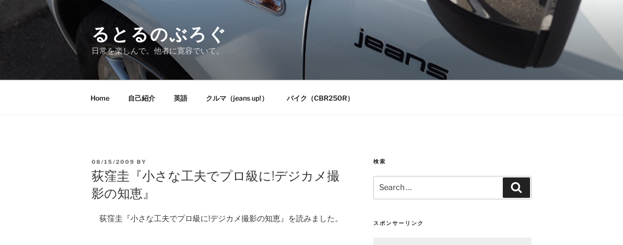

--- FILE ---
content_type: text/html; charset=UTF-8
request_url: https://rutoru.net/%E8%8D%BB%E7%AA%AA%E5%9C%AD%E3%80%8E%E5%B0%8F%E3%81%95%E3%81%AA%E5%B7%A5%E5%A4%AB%E3%81%A7%E3%83%97%E3%83%AD%E7%B4%9A%E3%81%AB%E3%83%87%E3%82%B8%E3%82%AB%E3%83%A1%E6%92%AE%E5%BD%B1%E3%81%AE%E7%9F%A5.html
body_size: 108097
content:
<!DOCTYPE html>
<html lang="en-US" class="no-js no-svg">
<head>
<meta charset="UTF-8">
<meta name="viewport" content="width=device-width, initial-scale=1.0">
<link rel="profile" href="https://gmpg.org/xfn/11">

<script>(function(html){html.className = html.className.replace(/\bno-js\b/,'js')})(document.documentElement);</script>
<title>荻窪圭『小さな工夫でプロ級に!デジカメ撮影の知恵』 &#8211; るとるのぶろぐ</title>
<meta name='robots' content='max-image-preview:large' />
	<style>img:is([sizes="auto" i], [sizes^="auto," i]) { contain-intrinsic-size: 3000px 1500px }</style>
	<link rel="alternate" type="application/rss+xml" title="るとるのぶろぐ &raquo; Feed" href="https://rutoru.net/feed" />
<link rel="alternate" type="application/rss+xml" title="るとるのぶろぐ &raquo; Comments Feed" href="https://rutoru.net/comments/feed" />
<link rel="alternate" type="application/rss+xml" title="るとるのぶろぐ &raquo; 荻窪圭『小さな工夫でプロ級に!デジカメ撮影の知恵』 Comments Feed" href="https://rutoru.net/%e8%8d%bb%e7%aa%aa%e5%9c%ad%e3%80%8e%e5%b0%8f%e3%81%95%e3%81%aa%e5%b7%a5%e5%a4%ab%e3%81%a7%e3%83%97%e3%83%ad%e7%b4%9a%e3%81%ab%e3%83%87%e3%82%b8%e3%82%ab%e3%83%a1%e6%92%ae%e5%bd%b1%e3%81%ae%e7%9f%a5.html/feed" />
<script>
window._wpemojiSettings = {"baseUrl":"https:\/\/s.w.org\/images\/core\/emoji\/15.0.3\/72x72\/","ext":".png","svgUrl":"https:\/\/s.w.org\/images\/core\/emoji\/15.0.3\/svg\/","svgExt":".svg","source":{"concatemoji":"https:\/\/rutoru.net\/wp\/wp-includes\/js\/wp-emoji-release.min.js?ver=6.7.4"}};
/*! This file is auto-generated */
!function(i,n){var o,s,e;function c(e){try{var t={supportTests:e,timestamp:(new Date).valueOf()};sessionStorage.setItem(o,JSON.stringify(t))}catch(e){}}function p(e,t,n){e.clearRect(0,0,e.canvas.width,e.canvas.height),e.fillText(t,0,0);var t=new Uint32Array(e.getImageData(0,0,e.canvas.width,e.canvas.height).data),r=(e.clearRect(0,0,e.canvas.width,e.canvas.height),e.fillText(n,0,0),new Uint32Array(e.getImageData(0,0,e.canvas.width,e.canvas.height).data));return t.every(function(e,t){return e===r[t]})}function u(e,t,n){switch(t){case"flag":return n(e,"\ud83c\udff3\ufe0f\u200d\u26a7\ufe0f","\ud83c\udff3\ufe0f\u200b\u26a7\ufe0f")?!1:!n(e,"\ud83c\uddfa\ud83c\uddf3","\ud83c\uddfa\u200b\ud83c\uddf3")&&!n(e,"\ud83c\udff4\udb40\udc67\udb40\udc62\udb40\udc65\udb40\udc6e\udb40\udc67\udb40\udc7f","\ud83c\udff4\u200b\udb40\udc67\u200b\udb40\udc62\u200b\udb40\udc65\u200b\udb40\udc6e\u200b\udb40\udc67\u200b\udb40\udc7f");case"emoji":return!n(e,"\ud83d\udc26\u200d\u2b1b","\ud83d\udc26\u200b\u2b1b")}return!1}function f(e,t,n){var r="undefined"!=typeof WorkerGlobalScope&&self instanceof WorkerGlobalScope?new OffscreenCanvas(300,150):i.createElement("canvas"),a=r.getContext("2d",{willReadFrequently:!0}),o=(a.textBaseline="top",a.font="600 32px Arial",{});return e.forEach(function(e){o[e]=t(a,e,n)}),o}function t(e){var t=i.createElement("script");t.src=e,t.defer=!0,i.head.appendChild(t)}"undefined"!=typeof Promise&&(o="wpEmojiSettingsSupports",s=["flag","emoji"],n.supports={everything:!0,everythingExceptFlag:!0},e=new Promise(function(e){i.addEventListener("DOMContentLoaded",e,{once:!0})}),new Promise(function(t){var n=function(){try{var e=JSON.parse(sessionStorage.getItem(o));if("object"==typeof e&&"number"==typeof e.timestamp&&(new Date).valueOf()<e.timestamp+604800&&"object"==typeof e.supportTests)return e.supportTests}catch(e){}return null}();if(!n){if("undefined"!=typeof Worker&&"undefined"!=typeof OffscreenCanvas&&"undefined"!=typeof URL&&URL.createObjectURL&&"undefined"!=typeof Blob)try{var e="postMessage("+f.toString()+"("+[JSON.stringify(s),u.toString(),p.toString()].join(",")+"));",r=new Blob([e],{type:"text/javascript"}),a=new Worker(URL.createObjectURL(r),{name:"wpTestEmojiSupports"});return void(a.onmessage=function(e){c(n=e.data),a.terminate(),t(n)})}catch(e){}c(n=f(s,u,p))}t(n)}).then(function(e){for(var t in e)n.supports[t]=e[t],n.supports.everything=n.supports.everything&&n.supports[t],"flag"!==t&&(n.supports.everythingExceptFlag=n.supports.everythingExceptFlag&&n.supports[t]);n.supports.everythingExceptFlag=n.supports.everythingExceptFlag&&!n.supports.flag,n.DOMReady=!1,n.readyCallback=function(){n.DOMReady=!0}}).then(function(){return e}).then(function(){var e;n.supports.everything||(n.readyCallback(),(e=n.source||{}).concatemoji?t(e.concatemoji):e.wpemoji&&e.twemoji&&(t(e.twemoji),t(e.wpemoji)))}))}((window,document),window._wpemojiSettings);
</script>
<style id='wp-emoji-styles-inline-css'>

	img.wp-smiley, img.emoji {
		display: inline !important;
		border: none !important;
		box-shadow: none !important;
		height: 1em !important;
		width: 1em !important;
		margin: 0 0.07em !important;
		vertical-align: -0.1em !important;
		background: none !important;
		padding: 0 !important;
	}
</style>
<link rel='stylesheet' id='wp-block-library-css' href='https://rutoru.net/wp/wp-includes/css/dist/block-library/style.min.css?ver=6.7.4' media='all' />
<style id='wp-block-library-theme-inline-css'>
.wp-block-audio :where(figcaption){color:#555;font-size:13px;text-align:center}.is-dark-theme .wp-block-audio :where(figcaption){color:#ffffffa6}.wp-block-audio{margin:0 0 1em}.wp-block-code{border:1px solid #ccc;border-radius:4px;font-family:Menlo,Consolas,monaco,monospace;padding:.8em 1em}.wp-block-embed :where(figcaption){color:#555;font-size:13px;text-align:center}.is-dark-theme .wp-block-embed :where(figcaption){color:#ffffffa6}.wp-block-embed{margin:0 0 1em}.blocks-gallery-caption{color:#555;font-size:13px;text-align:center}.is-dark-theme .blocks-gallery-caption{color:#ffffffa6}:root :where(.wp-block-image figcaption){color:#555;font-size:13px;text-align:center}.is-dark-theme :root :where(.wp-block-image figcaption){color:#ffffffa6}.wp-block-image{margin:0 0 1em}.wp-block-pullquote{border-bottom:4px solid;border-top:4px solid;color:currentColor;margin-bottom:1.75em}.wp-block-pullquote cite,.wp-block-pullquote footer,.wp-block-pullquote__citation{color:currentColor;font-size:.8125em;font-style:normal;text-transform:uppercase}.wp-block-quote{border-left:.25em solid;margin:0 0 1.75em;padding-left:1em}.wp-block-quote cite,.wp-block-quote footer{color:currentColor;font-size:.8125em;font-style:normal;position:relative}.wp-block-quote:where(.has-text-align-right){border-left:none;border-right:.25em solid;padding-left:0;padding-right:1em}.wp-block-quote:where(.has-text-align-center){border:none;padding-left:0}.wp-block-quote.is-large,.wp-block-quote.is-style-large,.wp-block-quote:where(.is-style-plain){border:none}.wp-block-search .wp-block-search__label{font-weight:700}.wp-block-search__button{border:1px solid #ccc;padding:.375em .625em}:where(.wp-block-group.has-background){padding:1.25em 2.375em}.wp-block-separator.has-css-opacity{opacity:.4}.wp-block-separator{border:none;border-bottom:2px solid;margin-left:auto;margin-right:auto}.wp-block-separator.has-alpha-channel-opacity{opacity:1}.wp-block-separator:not(.is-style-wide):not(.is-style-dots){width:100px}.wp-block-separator.has-background:not(.is-style-dots){border-bottom:none;height:1px}.wp-block-separator.has-background:not(.is-style-wide):not(.is-style-dots){height:2px}.wp-block-table{margin:0 0 1em}.wp-block-table td,.wp-block-table th{word-break:normal}.wp-block-table :where(figcaption){color:#555;font-size:13px;text-align:center}.is-dark-theme .wp-block-table :where(figcaption){color:#ffffffa6}.wp-block-video :where(figcaption){color:#555;font-size:13px;text-align:center}.is-dark-theme .wp-block-video :where(figcaption){color:#ffffffa6}.wp-block-video{margin:0 0 1em}:root :where(.wp-block-template-part.has-background){margin-bottom:0;margin-top:0;padding:1.25em 2.375em}
</style>
<style id='classic-theme-styles-inline-css'>
/*! This file is auto-generated */
.wp-block-button__link{color:#fff;background-color:#32373c;border-radius:9999px;box-shadow:none;text-decoration:none;padding:calc(.667em + 2px) calc(1.333em + 2px);font-size:1.125em}.wp-block-file__button{background:#32373c;color:#fff;text-decoration:none}
</style>
<style id='global-styles-inline-css'>
:root{--wp--preset--aspect-ratio--square: 1;--wp--preset--aspect-ratio--4-3: 4/3;--wp--preset--aspect-ratio--3-4: 3/4;--wp--preset--aspect-ratio--3-2: 3/2;--wp--preset--aspect-ratio--2-3: 2/3;--wp--preset--aspect-ratio--16-9: 16/9;--wp--preset--aspect-ratio--9-16: 9/16;--wp--preset--color--black: #000000;--wp--preset--color--cyan-bluish-gray: #abb8c3;--wp--preset--color--white: #ffffff;--wp--preset--color--pale-pink: #f78da7;--wp--preset--color--vivid-red: #cf2e2e;--wp--preset--color--luminous-vivid-orange: #ff6900;--wp--preset--color--luminous-vivid-amber: #fcb900;--wp--preset--color--light-green-cyan: #7bdcb5;--wp--preset--color--vivid-green-cyan: #00d084;--wp--preset--color--pale-cyan-blue: #8ed1fc;--wp--preset--color--vivid-cyan-blue: #0693e3;--wp--preset--color--vivid-purple: #9b51e0;--wp--preset--gradient--vivid-cyan-blue-to-vivid-purple: linear-gradient(135deg,rgba(6,147,227,1) 0%,rgb(155,81,224) 100%);--wp--preset--gradient--light-green-cyan-to-vivid-green-cyan: linear-gradient(135deg,rgb(122,220,180) 0%,rgb(0,208,130) 100%);--wp--preset--gradient--luminous-vivid-amber-to-luminous-vivid-orange: linear-gradient(135deg,rgba(252,185,0,1) 0%,rgba(255,105,0,1) 100%);--wp--preset--gradient--luminous-vivid-orange-to-vivid-red: linear-gradient(135deg,rgba(255,105,0,1) 0%,rgb(207,46,46) 100%);--wp--preset--gradient--very-light-gray-to-cyan-bluish-gray: linear-gradient(135deg,rgb(238,238,238) 0%,rgb(169,184,195) 100%);--wp--preset--gradient--cool-to-warm-spectrum: linear-gradient(135deg,rgb(74,234,220) 0%,rgb(151,120,209) 20%,rgb(207,42,186) 40%,rgb(238,44,130) 60%,rgb(251,105,98) 80%,rgb(254,248,76) 100%);--wp--preset--gradient--blush-light-purple: linear-gradient(135deg,rgb(255,206,236) 0%,rgb(152,150,240) 100%);--wp--preset--gradient--blush-bordeaux: linear-gradient(135deg,rgb(254,205,165) 0%,rgb(254,45,45) 50%,rgb(107,0,62) 100%);--wp--preset--gradient--luminous-dusk: linear-gradient(135deg,rgb(255,203,112) 0%,rgb(199,81,192) 50%,rgb(65,88,208) 100%);--wp--preset--gradient--pale-ocean: linear-gradient(135deg,rgb(255,245,203) 0%,rgb(182,227,212) 50%,rgb(51,167,181) 100%);--wp--preset--gradient--electric-grass: linear-gradient(135deg,rgb(202,248,128) 0%,rgb(113,206,126) 100%);--wp--preset--gradient--midnight: linear-gradient(135deg,rgb(2,3,129) 0%,rgb(40,116,252) 100%);--wp--preset--font-size--small: 13px;--wp--preset--font-size--medium: 20px;--wp--preset--font-size--large: 36px;--wp--preset--font-size--x-large: 42px;--wp--preset--spacing--20: 0.44rem;--wp--preset--spacing--30: 0.67rem;--wp--preset--spacing--40: 1rem;--wp--preset--spacing--50: 1.5rem;--wp--preset--spacing--60: 2.25rem;--wp--preset--spacing--70: 3.38rem;--wp--preset--spacing--80: 5.06rem;--wp--preset--shadow--natural: 6px 6px 9px rgba(0, 0, 0, 0.2);--wp--preset--shadow--deep: 12px 12px 50px rgba(0, 0, 0, 0.4);--wp--preset--shadow--sharp: 6px 6px 0px rgba(0, 0, 0, 0.2);--wp--preset--shadow--outlined: 6px 6px 0px -3px rgba(255, 255, 255, 1), 6px 6px rgba(0, 0, 0, 1);--wp--preset--shadow--crisp: 6px 6px 0px rgba(0, 0, 0, 1);}:where(.is-layout-flex){gap: 0.5em;}:where(.is-layout-grid){gap: 0.5em;}body .is-layout-flex{display: flex;}.is-layout-flex{flex-wrap: wrap;align-items: center;}.is-layout-flex > :is(*, div){margin: 0;}body .is-layout-grid{display: grid;}.is-layout-grid > :is(*, div){margin: 0;}:where(.wp-block-columns.is-layout-flex){gap: 2em;}:where(.wp-block-columns.is-layout-grid){gap: 2em;}:where(.wp-block-post-template.is-layout-flex){gap: 1.25em;}:where(.wp-block-post-template.is-layout-grid){gap: 1.25em;}.has-black-color{color: var(--wp--preset--color--black) !important;}.has-cyan-bluish-gray-color{color: var(--wp--preset--color--cyan-bluish-gray) !important;}.has-white-color{color: var(--wp--preset--color--white) !important;}.has-pale-pink-color{color: var(--wp--preset--color--pale-pink) !important;}.has-vivid-red-color{color: var(--wp--preset--color--vivid-red) !important;}.has-luminous-vivid-orange-color{color: var(--wp--preset--color--luminous-vivid-orange) !important;}.has-luminous-vivid-amber-color{color: var(--wp--preset--color--luminous-vivid-amber) !important;}.has-light-green-cyan-color{color: var(--wp--preset--color--light-green-cyan) !important;}.has-vivid-green-cyan-color{color: var(--wp--preset--color--vivid-green-cyan) !important;}.has-pale-cyan-blue-color{color: var(--wp--preset--color--pale-cyan-blue) !important;}.has-vivid-cyan-blue-color{color: var(--wp--preset--color--vivid-cyan-blue) !important;}.has-vivid-purple-color{color: var(--wp--preset--color--vivid-purple) !important;}.has-black-background-color{background-color: var(--wp--preset--color--black) !important;}.has-cyan-bluish-gray-background-color{background-color: var(--wp--preset--color--cyan-bluish-gray) !important;}.has-white-background-color{background-color: var(--wp--preset--color--white) !important;}.has-pale-pink-background-color{background-color: var(--wp--preset--color--pale-pink) !important;}.has-vivid-red-background-color{background-color: var(--wp--preset--color--vivid-red) !important;}.has-luminous-vivid-orange-background-color{background-color: var(--wp--preset--color--luminous-vivid-orange) !important;}.has-luminous-vivid-amber-background-color{background-color: var(--wp--preset--color--luminous-vivid-amber) !important;}.has-light-green-cyan-background-color{background-color: var(--wp--preset--color--light-green-cyan) !important;}.has-vivid-green-cyan-background-color{background-color: var(--wp--preset--color--vivid-green-cyan) !important;}.has-pale-cyan-blue-background-color{background-color: var(--wp--preset--color--pale-cyan-blue) !important;}.has-vivid-cyan-blue-background-color{background-color: var(--wp--preset--color--vivid-cyan-blue) !important;}.has-vivid-purple-background-color{background-color: var(--wp--preset--color--vivid-purple) !important;}.has-black-border-color{border-color: var(--wp--preset--color--black) !important;}.has-cyan-bluish-gray-border-color{border-color: var(--wp--preset--color--cyan-bluish-gray) !important;}.has-white-border-color{border-color: var(--wp--preset--color--white) !important;}.has-pale-pink-border-color{border-color: var(--wp--preset--color--pale-pink) !important;}.has-vivid-red-border-color{border-color: var(--wp--preset--color--vivid-red) !important;}.has-luminous-vivid-orange-border-color{border-color: var(--wp--preset--color--luminous-vivid-orange) !important;}.has-luminous-vivid-amber-border-color{border-color: var(--wp--preset--color--luminous-vivid-amber) !important;}.has-light-green-cyan-border-color{border-color: var(--wp--preset--color--light-green-cyan) !important;}.has-vivid-green-cyan-border-color{border-color: var(--wp--preset--color--vivid-green-cyan) !important;}.has-pale-cyan-blue-border-color{border-color: var(--wp--preset--color--pale-cyan-blue) !important;}.has-vivid-cyan-blue-border-color{border-color: var(--wp--preset--color--vivid-cyan-blue) !important;}.has-vivid-purple-border-color{border-color: var(--wp--preset--color--vivid-purple) !important;}.has-vivid-cyan-blue-to-vivid-purple-gradient-background{background: var(--wp--preset--gradient--vivid-cyan-blue-to-vivid-purple) !important;}.has-light-green-cyan-to-vivid-green-cyan-gradient-background{background: var(--wp--preset--gradient--light-green-cyan-to-vivid-green-cyan) !important;}.has-luminous-vivid-amber-to-luminous-vivid-orange-gradient-background{background: var(--wp--preset--gradient--luminous-vivid-amber-to-luminous-vivid-orange) !important;}.has-luminous-vivid-orange-to-vivid-red-gradient-background{background: var(--wp--preset--gradient--luminous-vivid-orange-to-vivid-red) !important;}.has-very-light-gray-to-cyan-bluish-gray-gradient-background{background: var(--wp--preset--gradient--very-light-gray-to-cyan-bluish-gray) !important;}.has-cool-to-warm-spectrum-gradient-background{background: var(--wp--preset--gradient--cool-to-warm-spectrum) !important;}.has-blush-light-purple-gradient-background{background: var(--wp--preset--gradient--blush-light-purple) !important;}.has-blush-bordeaux-gradient-background{background: var(--wp--preset--gradient--blush-bordeaux) !important;}.has-luminous-dusk-gradient-background{background: var(--wp--preset--gradient--luminous-dusk) !important;}.has-pale-ocean-gradient-background{background: var(--wp--preset--gradient--pale-ocean) !important;}.has-electric-grass-gradient-background{background: var(--wp--preset--gradient--electric-grass) !important;}.has-midnight-gradient-background{background: var(--wp--preset--gradient--midnight) !important;}.has-small-font-size{font-size: var(--wp--preset--font-size--small) !important;}.has-medium-font-size{font-size: var(--wp--preset--font-size--medium) !important;}.has-large-font-size{font-size: var(--wp--preset--font-size--large) !important;}.has-x-large-font-size{font-size: var(--wp--preset--font-size--x-large) !important;}
:where(.wp-block-post-template.is-layout-flex){gap: 1.25em;}:where(.wp-block-post-template.is-layout-grid){gap: 1.25em;}
:where(.wp-block-columns.is-layout-flex){gap: 2em;}:where(.wp-block-columns.is-layout-grid){gap: 2em;}
:root :where(.wp-block-pullquote){font-size: 1.5em;line-height: 1.6;}
</style>
<link rel='stylesheet' id='twentyseventeen-fonts-css' href='https://rutoru.net/wp/wp-content/themes/twentyseventeen/assets/fonts/font-libre-franklin.css?ver=20230328' media='all' />
<link rel='stylesheet' id='twentyseventeen-style-css' href='https://rutoru.net/wp/wp-content/themes/twentyseventeen/style.css?ver=20241112' media='all' />
<link rel='stylesheet' id='twentyseventeen-block-style-css' href='https://rutoru.net/wp/wp-content/themes/twentyseventeen/assets/css/blocks.css?ver=20240729' media='all' />
<script src="https://rutoru.net/wp/wp-includes/js/jquery/jquery.min.js?ver=3.7.1" id="jquery-core-js"></script>
<script src="https://rutoru.net/wp/wp-includes/js/jquery/jquery-migrate.min.js?ver=3.4.1" id="jquery-migrate-js"></script>
<script id="twentyseventeen-global-js-extra">
var twentyseventeenScreenReaderText = {"quote":"<svg class=\"icon icon-quote-right\" aria-hidden=\"true\" role=\"img\"> <use href=\"#icon-quote-right\" xlink:href=\"#icon-quote-right\"><\/use> <\/svg>","expand":"Expand child menu","collapse":"Collapse child menu","icon":"<svg class=\"icon icon-angle-down\" aria-hidden=\"true\" role=\"img\"> <use href=\"#icon-angle-down\" xlink:href=\"#icon-angle-down\"><\/use> <span class=\"svg-fallback icon-angle-down\"><\/span><\/svg>"};
</script>
<script src="https://rutoru.net/wp/wp-content/themes/twentyseventeen/assets/js/global.js?ver=20211130" id="twentyseventeen-global-js" defer data-wp-strategy="defer"></script>
<script src="https://rutoru.net/wp/wp-content/themes/twentyseventeen/assets/js/navigation.js?ver=20210122" id="twentyseventeen-navigation-js" defer data-wp-strategy="defer"></script>
<link rel="https://api.w.org/" href="https://rutoru.net/wp-json/" /><link rel="alternate" title="JSON" type="application/json" href="https://rutoru.net/wp-json/wp/v2/posts/8033" /><link rel="EditURI" type="application/rsd+xml" title="RSD" href="https://rutoru.net/wp/xmlrpc.php?rsd" />
<meta name="generator" content="WordPress 6.7.4" />
<link rel="canonical" href="https://rutoru.net/%e8%8d%bb%e7%aa%aa%e5%9c%ad%e3%80%8e%e5%b0%8f%e3%81%95%e3%81%aa%e5%b7%a5%e5%a4%ab%e3%81%a7%e3%83%97%e3%83%ad%e7%b4%9a%e3%81%ab%e3%83%87%e3%82%b8%e3%82%ab%e3%83%a1%e6%92%ae%e5%bd%b1%e3%81%ae%e7%9f%a5.html" />
<link rel='shortlink' href='https://rutoru.net/?p=8033' />
<link rel="alternate" title="oEmbed (JSON)" type="application/json+oembed" href="https://rutoru.net/wp-json/oembed/1.0/embed?url=https%3A%2F%2Frutoru.net%2F%25e8%258d%25bb%25e7%25aa%25aa%25e5%259c%25ad%25e3%2580%258e%25e5%25b0%258f%25e3%2581%2595%25e3%2581%25aa%25e5%25b7%25a5%25e5%25a4%25ab%25e3%2581%25a7%25e3%2583%2597%25e3%2583%25ad%25e7%25b4%259a%25e3%2581%25ab%25e3%2583%2587%25e3%2582%25b8%25e3%2582%25ab%25e3%2583%25a1%25e6%2592%25ae%25e5%25bd%25b1%25e3%2581%25ae%25e7%259f%25a5.html" />
<link rel="alternate" title="oEmbed (XML)" type="text/xml+oembed" href="https://rutoru.net/wp-json/oembed/1.0/embed?url=https%3A%2F%2Frutoru.net%2F%25e8%258d%25bb%25e7%25aa%25aa%25e5%259c%25ad%25e3%2580%258e%25e5%25b0%258f%25e3%2581%2595%25e3%2581%25aa%25e5%25b7%25a5%25e5%25a4%25ab%25e3%2581%25a7%25e3%2583%2597%25e3%2583%25ad%25e7%25b4%259a%25e3%2581%25ab%25e3%2583%2587%25e3%2582%25b8%25e3%2582%25ab%25e3%2583%25a1%25e6%2592%25ae%25e5%25bd%25b1%25e3%2581%25ae%25e7%259f%25a5.html&#038;format=xml" />
<link rel="pingback" href="https://rutoru.net/wp/xmlrpc.php">
<style>.recentcomments a{display:inline !important;padding:0 !important;margin:0 !important;}</style><link rel="icon" href="https://rutoru.net/wp/wp-content/uploads/2018/09/cropped-180909_icon_IN-32x32.jpg" sizes="32x32" />
<link rel="icon" href="https://rutoru.net/wp/wp-content/uploads/2018/09/cropped-180909_icon_IN-192x192.jpg" sizes="192x192" />
<link rel="apple-touch-icon" href="https://rutoru.net/wp/wp-content/uploads/2018/09/cropped-180909_icon_IN-180x180.jpg" />
<meta name="msapplication-TileImage" content="https://rutoru.net/wp/wp-content/uploads/2018/09/cropped-180909_icon_IN-270x270.jpg" />
</head>

<body data-rsssl=1 class="post-template-default single single-post postid-8033 single-format-standard wp-embed-responsive group-blog has-header-image has-sidebar colors-light">
<div id="page" class="site">
	<a class="skip-link screen-reader-text" href="#content">
		Skip to content	</a>

	<header id="masthead" class="site-header">

		<div class="custom-header">

		<div class="custom-header-media">
			<div id="wp-custom-header" class="wp-custom-header"><img src="https://rutoru.net/wp/wp-content/uploads/2017/04/cropped-PB132505-1.jpg" width="2000" height="1199" alt="" srcset="https://rutoru.net/wp/wp-content/uploads/2017/04/cropped-PB132505-1.jpg 2000w, https://rutoru.net/wp/wp-content/uploads/2017/04/cropped-PB132505-1-300x180.jpg 300w, https://rutoru.net/wp/wp-content/uploads/2017/04/cropped-PB132505-1-768x460.jpg 768w, https://rutoru.net/wp/wp-content/uploads/2017/04/cropped-PB132505-1-1024x614.jpg 1024w" sizes="(max-width: 767px) 200vw, 100vw" decoding="async" fetchpriority="high" /></div>		</div>

	<div class="site-branding">
	<div class="wrap">

		
		<div class="site-branding-text">
							<p class="site-title"><a href="https://rutoru.net/" rel="home">るとるのぶろぐ</a></p>
			
							<p class="site-description">日常を楽しんで。他者に寛容でいて。</p>
					</div><!-- .site-branding-text -->

		
	</div><!-- .wrap -->
</div><!-- .site-branding -->

</div><!-- .custom-header -->

					<div class="navigation-top">
				<div class="wrap">
					<nav id="site-navigation" class="main-navigation" aria-label="Top Menu">
	<button class="menu-toggle" aria-controls="top-menu" aria-expanded="false">
		<svg class="icon icon-bars" aria-hidden="true" role="img"> <use href="#icon-bars" xlink:href="#icon-bars"></use> </svg><svg class="icon icon-close" aria-hidden="true" role="img"> <use href="#icon-close" xlink:href="#icon-close"></use> </svg>Menu	</button>

	<div class="menu-menu-container"><ul id="top-menu" class="menu"><li id="menu-item-9946" class="menu-item menu-item-type-custom menu-item-object-custom menu-item-home menu-item-9946"><a href="https://rutoru.net/">Home</a></li>
<li id="menu-item-9942" class="menu-item menu-item-type-post_type menu-item-object-page menu-item-9942"><a href="https://rutoru.net/profile">自己紹介</a></li>
<li id="menu-item-18027" class="menu-item menu-item-type-taxonomy menu-item-object-category menu-item-18027"><a href="https://rutoru.net/category/%e8%8b%b1%e8%aa%9e">英語</a></li>
<li id="menu-item-9944" class="menu-item menu-item-type-taxonomy menu-item-object-category menu-item-9944"><a href="https://rutoru.net/category/jeans-up">クルマ（jeans up!）</a></li>
<li id="menu-item-9945" class="menu-item menu-item-type-taxonomy menu-item-object-category menu-item-9945"><a href="https://rutoru.net/category/%e3%83%90%e3%82%a4%e3%82%af%ef%bc%88cbr250r%ef%bc%89">バイク（CBR250R）</a></li>
</ul></div>
	</nav><!-- #site-navigation -->
				</div><!-- .wrap -->
			</div><!-- .navigation-top -->
		
	</header><!-- #masthead -->

	
	<div class="site-content-contain">
		<div id="content" class="site-content">

<div class="wrap">
	<div id="primary" class="content-area">
		<main id="main" class="site-main">

			
<article id="post-8033" class="post-8033 post type-post status-publish format-standard hentry category-48">
		<header class="entry-header">
		<div class="entry-meta"><span class="posted-on"><span class="screen-reader-text">Posted on</span> <a href="https://rutoru.net/%e8%8d%bb%e7%aa%aa%e5%9c%ad%e3%80%8e%e5%b0%8f%e3%81%95%e3%81%aa%e5%b7%a5%e5%a4%ab%e3%81%a7%e3%83%97%e3%83%ad%e7%b4%9a%e3%81%ab%e3%83%87%e3%82%b8%e3%82%ab%e3%83%a1%e6%92%ae%e5%bd%b1%e3%81%ae%e7%9f%a5.html" rel="bookmark"><time class="entry-date published updated" datetime="2009-08-15T12:15:00+09:00">08/15/2009</time></a></span><span class="byline"> by <span class="author vcard"><a class="url fn n" href="https://rutoru.net/author"></a></span></span></div><!-- .entry-meta --><h1 class="entry-title">荻窪圭『小さな工夫でプロ級に!デジカメ撮影の知恵』</h1>	</header><!-- .entry-header -->

	
	<div class="entry-content">
		<p>　荻窪圭『小さな工夫でプロ級に!デジカメ撮影の知恵』を読みました。<br />
　<br />
　<iframe src="https://rcm-jp.amazon.co.jp/e/cm?lt1=_blank&#038;bc1=000000&#038;IS2=1&#038;nou=1&#038;bg1=FFFFFF&#038;fc1=000000&#038;lc1=0000FF&#038;t=rutoruamazona-22&#038;o=9&#038;p=8&#038;l=as1&#038;m=amazon&#038;f=ifr&#038;md=1X69VDGQCMF7Z30FM082&#038;asins=4796654410" style="width:120px;height:240px;" scrolling="no" marginwidth="0" marginheight="0" frameborder="0"></iframe><br />
　<br />
　シーン別に解説されています。参考になります。<br />
　できればオールカラーがよかったなあ。<br />
　<br />
　今年77冊目。<br />
　※図書館で借りた本。</p>
<p><span id="more-8033"></span><br />
　</p>
	</div><!-- .entry-content -->

	<footer class="entry-footer"><span class="cat-tags-links"><span class="cat-links"><svg class="icon icon-folder-open" aria-hidden="true" role="img"> <use href="#icon-folder-open" xlink:href="#icon-folder-open"></use> </svg><span class="screen-reader-text">Categories</span><a href="https://rutoru.net/category/%e5%86%99%e7%9c%9f" rel="category tag">写真</a></span></span></footer> <!-- .entry-footer -->
</article><!-- #post-8033 -->

<div id="comments" class="comments-area">

		<div id="respond" class="comment-respond">
		<h3 id="reply-title" class="comment-reply-title">Leave a Reply <small><a rel="nofollow" id="cancel-comment-reply-link" href="/%E8%8D%BB%E7%AA%AA%E5%9C%AD%E3%80%8E%E5%B0%8F%E3%81%95%E3%81%AA%E5%B7%A5%E5%A4%AB%E3%81%A7%E3%83%97%E3%83%AD%E7%B4%9A%E3%81%AB%E3%83%87%E3%82%B8%E3%82%AB%E3%83%A1%E6%92%AE%E5%BD%B1%E3%81%AE%E7%9F%A5.html#respond" style="display:none;">Cancel reply</a></small></h3><form action="https://rutoru.net/wp/wp-comments-post.php" method="post" id="commentform" class="comment-form" novalidate><p class="comment-notes"><span id="email-notes">Your email address will not be published.</span> <span class="required-field-message">Required fields are marked <span class="required">*</span></span></p><p class="comment-form-comment"><label for="comment">Comment <span class="required">*</span></label> <textarea id="comment" name="comment" cols="45" rows="8" maxlength="65525" required></textarea></p><p class="comment-form-author"><label for="author">Name <span class="required">*</span></label> <input id="author" name="author" type="text" value="" size="30" maxlength="245" autocomplete="name" required /></p>
<p class="comment-form-email"><label for="email">Email <span class="required">*</span></label> <input id="email" name="email" type="email" value="" size="30" maxlength="100" aria-describedby="email-notes" autocomplete="email" required /></p>
<p class="comment-form-url"><label for="url">Website</label> <input id="url" name="url" type="url" value="" size="30" maxlength="200" autocomplete="url" /></p>
<p class="form-submit"><input name="submit" type="submit" id="submit" class="submit" value="Post Comment" /> <input type='hidden' name='comment_post_ID' value='8033' id='comment_post_ID' />
<input type='hidden' name='comment_parent' id='comment_parent' value='0' />
</p><p style="display: none !important;" class="akismet-fields-container" data-prefix="ak_"><label>&#916;<textarea name="ak_hp_textarea" cols="45" rows="8" maxlength="100"></textarea></label><input type="hidden" id="ak_js_1" name="ak_js" value="202"/><script>document.getElementById( "ak_js_1" ).setAttribute( "value", ( new Date() ).getTime() );</script></p></form>	</div><!-- #respond -->
	
</div><!-- #comments -->

	<nav class="navigation post-navigation" aria-label="Posts">
		<h2 class="screen-reader-text">Post navigation</h2>
		<div class="nav-links"><div class="nav-previous"><a href="https://rutoru.net/%e3%83%89%e3%83%9f%e3%83%8e%e3%83%bb%e3%83%94%e3%82%b6%e3%81%aepizza-tracking-show.html" rel="prev"><span class="screen-reader-text">Previous Post</span><span aria-hidden="true" class="nav-subtitle">Previous</span> <span class="nav-title"><span class="nav-title-icon-wrapper"><svg class="icon icon-arrow-left" aria-hidden="true" role="img"> <use href="#icon-arrow-left" xlink:href="#icon-arrow-left"></use> </svg></span>ドミノ・ピザのPIZZA TRACKING SHOW</span></a></div><div class="nav-next"><a href="https://rutoru.net/%e4%b9%85%e3%81%97%e3%81%b6%e3%82%8a%ef%bc%9f%e3%81%ae30%e6%99%82%e9%96%93.html" rel="next"><span class="screen-reader-text">Next Post</span><span aria-hidden="true" class="nav-subtitle">Next</span> <span class="nav-title">久しぶり？の30時間<span class="nav-title-icon-wrapper"><svg class="icon icon-arrow-right" aria-hidden="true" role="img"> <use href="#icon-arrow-right" xlink:href="#icon-arrow-right"></use> </svg></span></span></a></div></div>
	</nav>
		</main><!-- #main -->
	</div><!-- #primary -->
	
<aside id="secondary" class="widget-area" aria-label="Blog Sidebar">
	<section id="search-2" class="widget widget_search"><h2 class="widget-title">検索</h2>

<form role="search" method="get" class="search-form" action="https://rutoru.net/">
	<label for="search-form-1">
		<span class="screen-reader-text">
			Search for:		</span>
	</label>
	<input type="search" id="search-form-1" class="search-field" placeholder="Search &hellip;" value="" name="s" />
	<button type="submit" class="search-submit"><svg class="icon icon-search" aria-hidden="true" role="img"> <use href="#icon-search" xlink:href="#icon-search"></use> </svg><span class="screen-reader-text">
		Search	</span></button>
</form>
</section><section id="text-2" class="widget widget_text"><h2 class="widget-title">スポンサーリンク</h2>			<div class="textwidget"><script async src="//pagead2.googlesyndication.com/pagead/js/adsbygoogle.js"></script>
<!-- るとるのITぶろぐMainSlidebar -->
<ins class="adsbygoogle"
     style="display:block"
     data-ad-client="ca-pub-4974225824442535"
     data-ad-slot="7061695405"
     data-ad-format="auto"></ins>
<script>
(adsbygoogle = window.adsbygoogle || []).push({});
</script></div>
		</section><section id="categories-2" class="widget widget_categories"><h2 class="widget-title">Categories</h2><nav aria-label="Categories">
			<ul>
					<li class="cat-item cat-item-10"><a href="https://rutoru.net/category/9-11">9.11</a>
</li>
	<li class="cat-item cat-item-23"><a href="https://rutoru.net/category/action">Action</a>
</li>
	<li class="cat-item cat-item-54"><a href="https://rutoru.net/category/audio-visual">Audio Visual</a>
</li>
	<li class="cat-item cat-item-15"><a href="https://rutoru.net/category/cisco%e8%aa%8d%e5%ae%9a">Cisco認定</a>
</li>
	<li class="cat-item cat-item-91"><a href="https://rutoru.net/category/fukushima">FUKUSHIMA</a>
</li>
	<li class="cat-item cat-item-5"><a href="https://rutoru.net/category/game">Game</a>
</li>
	<li class="cat-item cat-item-19"><a href="https://rutoru.net/category/it">IT</a>
</li>
	<li class="cat-item cat-item-51"><a href="https://rutoru.net/category/itil">ITIL</a>
</li>
	<li class="cat-item cat-item-67"><a href="https://rutoru.net/category/it%e8%b3%87%e6%a0%bc">IT資格</a>
</li>
	<li class="cat-item cat-item-101"><a href="https://rutoru.net/category/jeans-up">jeans up!</a>
</li>
	<li class="cat-item cat-item-87"><a href="https://rutoru.net/category/linux">Linux</a>
</li>
	<li class="cat-item cat-item-79"><a href="https://rutoru.net/category/mac">Mac</a>
</li>
	<li class="cat-item cat-item-83"><a href="https://rutoru.net/category/mctsmcitp">MCTS/MCITP</a>
</li>
	<li class="cat-item cat-item-20"><a href="https://rutoru.net/category/pc">PC</a>
</li>
	<li class="cat-item cat-item-53"><a href="https://rutoru.net/category/pmp">PMP</a>
</li>
	<li class="cat-item cat-item-90"><a href="https://rutoru.net/category/powershellwsh">PowerShell/WSH</a>
</li>
	<li class="cat-item cat-item-89"><a href="https://rutoru.net/category/python">Python</a>
</li>
	<li class="cat-item cat-item-6"><a href="https://rutoru.net/category/technology">Technology</a>
</li>
	<li class="cat-item cat-item-84"><a href="https://rutoru.net/category/twitter">twitter</a>
</li>
	<li class="cat-item cat-item-1"><a href="https://rutoru.net/category/unclassified">Unclassified</a>
</li>
	<li class="cat-item cat-item-94"><a href="https://rutoru.net/category/vps%e3%81%a7%e9%81%8a%e3%81%bc%e3%81%86">VPSで遊ぼう</a>
</li>
	<li class="cat-item cat-item-88"><a href="https://rutoru.net/category/zabbix">Zabbix</a>
</li>
	<li class="cat-item cat-item-25"><a href="https://rutoru.net/category/%e3%82%a2%e3%83%bc%e3%83%88">アート</a>
</li>
	<li class="cat-item cat-item-55"><a href="https://rutoru.net/category/%e3%82%a2%e3%83%8b%e3%83%a1">アニメ</a>
</li>
	<li class="cat-item cat-item-9"><a href="https://rutoru.net/category/%e3%82%a4%e3%83%a9%e3%82%af%e3%83%bb%e3%83%95%e3%82%a1%e3%83%ab%e3%83%bc%e3%82%b8%e3%83%a3">イラク・ファルージャ</a>
</li>
	<li class="cat-item cat-item-77"><a href="https://rutoru.net/category/%e3%82%a8%e3%83%83%e3%82%bb%e3%82%a4">エッセイ</a>
</li>
	<li class="cat-item cat-item-26"><a href="https://rutoru.net/category/%e3%81%8a%e9%85%92">お酒</a>
</li>
	<li class="cat-item cat-item-76"><a href="https://rutoru.net/category/%e3%82%ab%e3%83%a9%e3%83%80">カラダ</a>
</li>
	<li class="cat-item cat-item-97"><a href="https://rutoru.net/category/%e3%82%af%e3%83%ab%e3%83%9e">クルマ</a>
</li>
	<li class="cat-item cat-item-11"><a href="https://rutoru.net/category/%e3%82%b0%e3%83%ab%e3%83%a1%ef%bc%9f">グルメ？</a>
</li>
	<li class="cat-item cat-item-12"><a href="https://rutoru.net/category/%e3%82%b3%e3%83%b3%e3%83%94%e3%83%a5%e3%83%bc%e3%82%bf%e3%83%bb%e3%83%8d%e3%83%83%e3%83%88%e3%83%af%e3%83%bc%e3%82%af">コンピュータ・ネットワーク</a>
</li>
	<li class="cat-item cat-item-82"><a href="https://rutoru.net/category/%e3%82%b8%e3%83%a7%e3%82%ae%e3%83%b3%e3%82%b0">ジョギング</a>
</li>
	<li class="cat-item cat-item-13"><a href="https://rutoru.net/category/%e3%82%b9%e3%83%bc%e3%83%80%e3%83%b3%e3%83%bb%e3%83%80%e3%83%ab%e3%83%95%e3%83%bc%e3%83%ab">スーダン・ダルフール</a>
</li>
	<li class="cat-item cat-item-75"><a href="https://rutoru.net/category/%e3%82%b9%e3%83%91%e3%83%bb%e6%b8%a9%e6%b3%89">スパ・温泉</a>
</li>
	<li class="cat-item cat-item-38"><a href="https://rutoru.net/category/%e3%82%b9%e3%83%9d%e3%83%bc%e3%83%84">スポーツ</a>
</li>
	<li class="cat-item cat-item-59"><a href="https://rutoru.net/category/%e3%82%bb%e3%82%af%e3%82%b7%e3%83%a5%e3%82%a2%e3%83%aa%e3%83%86%e3%82%a3">セクシュアリティ</a>
</li>
	<li class="cat-item cat-item-41"><a href="https://rutoru.net/category/%e3%81%9d%e3%81%ae%e4%bb%96">その他</a>
</li>
	<li class="cat-item cat-item-69"><a href="https://rutoru.net/category/%e3%83%80%e3%82%a4%e3%82%a8%e3%83%83%e3%83%88">ダイエット</a>
</li>
	<li class="cat-item cat-item-46"><a href="https://rutoru.net/category/%e3%83%89%e3%82%ad%e3%83%a5%e3%83%a1%e3%83%b3%e3%82%bf%e3%83%aa%e3%83%bc">ドキュメンタリー</a>
</li>
	<li class="cat-item cat-item-57"><a href="https://rutoru.net/category/%e3%83%89%e3%83%a9%e3%83%9e">ドラマ</a>
</li>
	<li class="cat-item cat-item-22"><a href="https://rutoru.net/category/%e3%83%8d%e3%83%83%e3%83%88%e3%83%af%e3%83%bc%e3%82%af%e3%83%a9%e3%83%9c%e5%ae%9f%e9%a8%93">ネットワークラボ実験</a>
</li>
	<li class="cat-item cat-item-95"><a href="https://rutoru.net/category/%e3%83%90%e3%82%a4%e3%82%af">バイク</a>
</li>
	<li class="cat-item cat-item-96"><a href="https://rutoru.net/category/%e3%83%90%e3%82%a4%e3%82%af%ef%bc%88cbr250r%ef%bc%89">バイク（CBR250R）</a>
</li>
	<li class="cat-item cat-item-28"><a href="https://rutoru.net/category/%e3%83%95%e3%82%a1%e3%83%83%e3%82%b7%e3%83%a7%e3%83%b3%ef%bc%9f">ファッション？</a>
</li>
	<li class="cat-item cat-item-73"><a href="https://rutoru.net/category/%e3%83%97%e3%83%ad%e3%83%9e%e3%83%8d">プロマネ</a>
</li>
	<li class="cat-item cat-item-108"><a href="https://rutoru.net/category/%e3%83%9f%e3%83%8b%e5%9b%9b%e9%a7%86">ミニ四駆</a>
</li>
	<li class="cat-item cat-item-80"><a href="https://rutoru.net/category/%e3%83%a1%e3%83%87%e3%82%a3%e3%82%a2">メディア</a>
</li>
	<li class="cat-item cat-item-16"><a href="https://rutoru.net/category/%e3%83%a2%e3%83%90%e3%82%a4%e3%83%ab">モバイル</a>
</li>
	<li class="cat-item cat-item-56"><a href="https://rutoru.net/category/%e3%83%a2%e3%83%96%e3%83%ad%e3%82%b0">モブログ</a>
</li>
	<li class="cat-item cat-item-49"><a href="https://rutoru.net/category/%e3%83%a9%e3%82%a4%e3%83%95%e3%83%8f%e3%83%83%e3%82%af">ライフハック</a>
</li>
	<li class="cat-item cat-item-92"><a href="https://rutoru.net/category/%e4%b8%96%e3%81%ae%e4%b8%ad%e3%81%ae%e3%81%82%e3%82%8a%e6%96%b9%e3%82%92%e6%a7%8b%e6%83%b3%e3%81%99%e3%82%8b">世の中のあり方を構想する</a>
</li>
	<li class="cat-item cat-item-70"><a href="https://rutoru.net/category/%e4%bd%8e%e7%99%bb%e5%b1%b1">低登山</a>
</li>
	<li class="cat-item cat-item-48"><a href="https://rutoru.net/category/%e5%86%99%e7%9c%9f">写真</a>
</li>
	<li class="cat-item cat-item-17"><a href="https://rutoru.net/category/%e5%9b%bd%e9%9a%9b%e6%94%bf%e6%b2%bb">国際政治</a>
</li>
	<li class="cat-item cat-item-27"><a href="https://rutoru.net/category/%e5%ae%97%e6%95%99">宗教</a>
</li>
	<li class="cat-item cat-item-105"><a href="https://rutoru.net/category/%e5%ae%b6%e5%85%b7">家具</a>
</li>
	<li class="cat-item cat-item-62"><a href="https://rutoru.net/category/%e5%ae%b6%e9%9b%bb">家電</a>
</li>
	<li class="cat-item cat-item-66"><a href="https://rutoru.net/category/%e5%b0%86%e6%a3%8b">将棋</a>
</li>
	<li class="cat-item cat-item-14"><a href="https://rutoru.net/category/%e5%b0%8f%e8%aa%ac%e8%a9%95">小説評</a>
</li>
	<li class="cat-item cat-item-64"><a href="https://rutoru.net/category/%e5%bf%83%e7%90%86%e5%ad%a6">心理学</a>
</li>
	<li class="cat-item cat-item-21"><a href="https://rutoru.net/category/%e6%80%9d%e6%83%b3%ef%bc%8f%e6%80%9d%e6%83%b3%e5%8f%b2">思想／思想史</a>
</li>
	<li class="cat-item cat-item-98"><a href="https://rutoru.net/category/%e6%86%b2%e6%b3%95%e3%83%bb%e6%b3%95%e5%be%8b">憲法・法律</a>
</li>
	<li class="cat-item cat-item-68"><a href="https://rutoru.net/category/%e6%88%a6%e4%ba%89%e3%81%a8%e5%b9%b3%e5%92%8c">戦争と平和</a>
</li>
	<li class="cat-item cat-item-71"><a href="https://rutoru.net/category/%e6%95%99%e8%82%b2">教育</a>
</li>
	<li class="cat-item cat-item-52"><a href="https://rutoru.net/category/%e6%95%a3%e6%ad%a9">散歩</a>
</li>
	<li class="cat-item cat-item-31"><a href="https://rutoru.net/category/%e6%96%87%e5%85%b7">文具</a>
</li>
	<li class="cat-item cat-item-42"><a href="https://rutoru.net/category/%e6%96%99%e7%90%86">料理</a>
</li>
	<li class="cat-item cat-item-34"><a href="https://rutoru.net/category/%e6%97%85%e8%a1%8c">旅行</a>
</li>
	<li class="cat-item cat-item-8"><a href="https://rutoru.net/category/%e6%97%a5%e5%b8%b8">日常</a>
</li>
	<li class="cat-item cat-item-33"><a href="https://rutoru.net/category/%e6%97%a5%e6%9c%ac%e6%94%bf%e6%b2%bb2005">日本政治2005</a>
</li>
	<li class="cat-item cat-item-39"><a href="https://rutoru.net/category/%e6%97%a5%e6%9c%ac%e6%94%bf%e6%b2%bb2006">日本政治2006</a>
</li>
	<li class="cat-item cat-item-47"><a href="https://rutoru.net/category/%e6%97%a5%e6%9c%ac%e6%94%bf%e6%b2%bb2007">日本政治2007</a>
</li>
	<li class="cat-item cat-item-58"><a href="https://rutoru.net/category/%e6%97%a5%e6%9c%ac%e6%94%bf%e6%b2%bb2008">日本政治2008</a>
</li>
	<li class="cat-item cat-item-61"><a href="https://rutoru.net/category/%e6%97%a5%e6%9c%ac%e6%94%bf%e6%b2%bb2009">日本政治2009</a>
</li>
	<li class="cat-item cat-item-72"><a href="https://rutoru.net/category/%e6%97%a5%e6%9c%ac%e6%94%bf%e6%b2%bb2010">日本政治2010</a>
</li>
	<li class="cat-item cat-item-85"><a href="https://rutoru.net/category/%e6%97%a5%e6%9c%ac%e6%94%bf%e6%b2%bb2011">日本政治2011</a>
</li>
	<li class="cat-item cat-item-86"><a href="https://rutoru.net/category/%e6%97%a5%e6%9c%ac%e6%94%bf%e6%b2%bb2012">日本政治2012</a>
</li>
	<li class="cat-item cat-item-93"><a href="https://rutoru.net/category/%e6%97%a5%e6%9c%ac%e6%94%bf%e6%b2%bb2013">日本政治2013</a>
</li>
	<li class="cat-item cat-item-30"><a href="https://rutoru.net/category/%e6%98%a0%e7%94%bb">映画</a>
</li>
	<li class="cat-item cat-item-60"><a href="https://rutoru.net/category/%e6%9d%b1%e4%ba%ac%e3%82%92%e6%ad%a9%e3%81%8f%e3%83%bb%e6%9d%b1%e4%ba%ac%e3%82%92%e6%92%ae%e3%82%8b">東京を歩く・東京を撮る</a>
</li>
	<li class="cat-item cat-item-78"><a href="https://rutoru.net/category/%e6%9d%b1%e6%97%a5%e6%9c%ac%e5%a4%a7%e9%9c%87%e7%81%bd">東日本大震災</a>
</li>
	<li class="cat-item cat-item-24"><a href="https://rutoru.net/category/%e6%ad%b4%e5%8f%b2">歴史</a>
</li>
	<li class="cat-item cat-item-44"><a href="https://rutoru.net/category/%e6%b2%96%e7%b8%84">沖縄</a>
</li>
	<li class="cat-item cat-item-109"><a href="https://rutoru.net/category/%e6%b3%95%e5%be%8b">法律</a>
</li>
	<li class="cat-item cat-item-81"><a href="https://rutoru.net/category/%e6%b4%8b%e6%9b%b8">洋書</a>
</li>
	<li class="cat-item cat-item-65"><a href="https://rutoru.net/category/%e6%b5%b7%e5%a4%96%e3%81%b8">海外へ</a>
</li>
	<li class="cat-item cat-item-32"><a href="https://rutoru.net/category/%e6%bc%ab%e7%94%bb">漫画</a>
</li>
	<li class="cat-item cat-item-43"><a href="https://rutoru.net/category/%e7%8f%be%e5%9c%a8">現在</a>
</li>
	<li class="cat-item cat-item-99"><a href="https://rutoru.net/category/%e7%94%9f%e6%b4%bb">生活</a>
</li>
	<li class="cat-item cat-item-107"><a href="https://rutoru.net/category/%e7%99%ba%e9%81%94%e9%9a%9c%e5%ae%b3">発達障害</a>
</li>
	<li class="cat-item cat-item-45"><a href="https://rutoru.net/category/%e7%a7%81%e3%81%ae%e6%9c%ac%e6%a3%9a">私の本棚</a>
</li>
	<li class="cat-item cat-item-18"><a href="https://rutoru.net/category/%e7%b5%8c%e5%96%b6%e3%83%bb%e3%83%93%e3%82%b8%e3%83%8d%e3%82%b9">経営・ビジネス</a>
</li>
	<li class="cat-item cat-item-35"><a href="https://rutoru.net/category/%e7%b5%8c%e6%b8%88">経済</a>
</li>
	<li class="cat-item cat-item-40"><a href="https://rutoru.net/category/%e7%b5%b1%e8%a8%88">統計</a>
</li>
	<li class="cat-item cat-item-63"><a href="https://rutoru.net/category/%e8%80%83%e3%81%88%e3%82%8b%e3%83%bb%e6%9b%b8%e3%81%8f">考える・書く</a>
</li>
	<li class="cat-item cat-item-50"><a href="https://rutoru.net/category/%e8%87%aa%e8%bb%a2%e8%bb%8a%ef%bc%88bd-1%ef%bc%89">自転車（BD-1）</a>
</li>
	<li class="cat-item cat-item-74"><a href="https://rutoru.net/category/%e8%87%aa%e8%bb%a2%e8%bb%8a%ef%bc%88pana-orc13%ef%bc%89">自転車（Pana ORC13）</a>
</li>
	<li class="cat-item cat-item-29"><a href="https://rutoru.net/category/%e8%8b%b1%e8%aa%9e">英語</a>
</li>
	<li class="cat-item cat-item-100"><a href="https://rutoru.net/category/%e8%a9%a9">詩</a>
</li>
	<li class="cat-item cat-item-37"><a href="https://rutoru.net/category/%e8%b3%87%e7%94%a3%e9%81%8b%e7%94%a8">資産運用</a>
</li>
	<li class="cat-item cat-item-36"><a href="https://rutoru.net/category/%e9%9f%b3%e6%a5%bd">音楽</a>
</li>
			</ul>

			</nav></section>
		<section id="recent-posts-2" class="widget widget_recent_entries">
		<h2 class="widget-title">Recent Posts</h2><nav aria-label="Recent Posts">
		<ul>
											<li>
					<a href="https://rutoru.net/miyajimamina-naruse2.html">宮島未奈『成瀬は信じた道をいく』</a>
									</li>
											<li>
					<a href="https://rutoru.net/akitanirinko-nurse.html">秋谷りんこ『ナースの卯月に視えるもの』</a>
									</li>
											<li>
					<a href="https://rutoru.net/%e9%81%93%e5%b0%be%e7%a7%80%e4%bb%8b%e3%80%8e%e3%81%84%e3%81%91%e3%81%aa%e3%81%84%e3%80%8f.html">道尾秀介『いけない』</a>
									</li>
											<li>
					<a href="https://rutoru.net/katherinehawley_trustanduntrust.html">キャサリン・ホーリー『信頼と不信の哲学入門』</a>
									</li>
											<li>
					<a href="https://rutoru.net/kawamura_fujii_publicfinance.html">河村小百合＋藤井亮二『持続不可能な財政 再建のための選択肢』</a>
									</li>
					</ul>

		</nav></section><section id="recent-comments-2" class="widget widget_recent_comments"><h2 class="widget-title">Recent Comments</h2><nav aria-label="Recent Comments"><ul id="recentcomments"><li class="recentcomments"><span class="comment-author-link"><a href="http://porn.torrent.allproblog.com" class="url" rel="ugc external nofollow">jerryqd1</a></span> on <a href="https://rutoru.net/profile#comment-17320">自己紹介</a></li><li class="recentcomments"><span class="comment-author-link"><a href="http://penissleeves.womendating.bestsexyblog.com" class="url" rel="ugc external nofollow">jacobbi16</a></span> on <a href="https://rutoru.net/eiken-cbt-pre1-pass-1.html#comment-17317">英検CBTで英検準1級に合格！（その１：主に英検CBTの感想ーメリットとデメリット）</a></li><li class="recentcomments"><span class="comment-author-link"><a href="https://rutoru.net/eiken-cbt-pre1-pass-2.html" class="url" rel="ugc">英検CBTで英検準1級に合格！（その２：受験対策） &#8211; るとるのぶろぐ</a></span> on <a href="https://rutoru.net/eiken-cbt-pre1-pass-1.html#comment-10987">英検CBTで英検準1級に合格！（その１：主に英検CBTの感想ーメリットとデメリット）</a></li><li class="recentcomments"><span class="comment-author-link"><a href="https://rutoru.net/james-m-vardaman-everydaygrammar.html" class="url" rel="ugc">James M. Vardaman『毎日の英文法 頭の中に「英語のパターン」をつくる』 &#8211; るとるのぶろぐ</a></span> on <a href="https://rutoru.net/eiken-cbt-pre1-pass-2.html#comment-10986">英検CBTで英検準1級に合格！（その２：受験対策）</a></li><li class="recentcomments"><span class="comment-author-link">T</span> on <a href="https://rutoru.net/%e3%83%95%e3%82%a9%e3%83%ab%e3%82%af%e3%82%b9%e3%83%af%e3%83%bc%e3%82%b2%e3%83%b3volkswagen-jeans-up%e3%81%ae%e3%83%91%e3%83%af%e3%83%bc%e3%82%a6%e3%82%a3%e3%83%b3%e3%83%89%e3%82%a6%e3%81%8c.html#comment-2094">フォルクスワーゲン(Volkswagen) jeans up!のパワーウィンドウが上がらず入院・・・</a></li></ul></nav></section><section id="archives-2" class="widget widget_archive"><h2 class="widget-title">Archives</h2><nav aria-label="Archives">
			<ul>
					<li><a href='https://rutoru.net/2025/04'>April 2025</a></li>
	<li><a href='https://rutoru.net/2025/03'>March 2025</a></li>
	<li><a href='https://rutoru.net/2025/02'>February 2025</a></li>
	<li><a href='https://rutoru.net/2025/01'>January 2025</a></li>
	<li><a href='https://rutoru.net/2024/11'>November 2024</a></li>
	<li><a href='https://rutoru.net/2024/10'>October 2024</a></li>
	<li><a href='https://rutoru.net/2024/09'>September 2024</a></li>
	<li><a href='https://rutoru.net/2024/08'>August 2024</a></li>
	<li><a href='https://rutoru.net/2024/07'>July 2024</a></li>
	<li><a href='https://rutoru.net/2024/06'>June 2024</a></li>
	<li><a href='https://rutoru.net/2024/05'>May 2024</a></li>
	<li><a href='https://rutoru.net/2024/02'>February 2024</a></li>
	<li><a href='https://rutoru.net/2023/12'>December 2023</a></li>
	<li><a href='https://rutoru.net/2023/11'>November 2023</a></li>
	<li><a href='https://rutoru.net/2023/08'>August 2023</a></li>
	<li><a href='https://rutoru.net/2023/07'>July 2023</a></li>
	<li><a href='https://rutoru.net/2023/06'>June 2023</a></li>
	<li><a href='https://rutoru.net/2023/05'>May 2023</a></li>
	<li><a href='https://rutoru.net/2023/04'>April 2023</a></li>
	<li><a href='https://rutoru.net/2023/03'>March 2023</a></li>
	<li><a href='https://rutoru.net/2023/02'>February 2023</a></li>
	<li><a href='https://rutoru.net/2023/01'>January 2023</a></li>
	<li><a href='https://rutoru.net/2022/12'>December 2022</a></li>
	<li><a href='https://rutoru.net/2022/11'>November 2022</a></li>
	<li><a href='https://rutoru.net/2022/09'>September 2022</a></li>
	<li><a href='https://rutoru.net/2022/07'>July 2022</a></li>
	<li><a href='https://rutoru.net/2022/06'>June 2022</a></li>
	<li><a href='https://rutoru.net/2022/05'>May 2022</a></li>
	<li><a href='https://rutoru.net/2022/04'>April 2022</a></li>
	<li><a href='https://rutoru.net/2022/03'>March 2022</a></li>
	<li><a href='https://rutoru.net/2022/02'>February 2022</a></li>
	<li><a href='https://rutoru.net/2022/01'>January 2022</a></li>
	<li><a href='https://rutoru.net/2021/12'>December 2021</a></li>
	<li><a href='https://rutoru.net/2021/11'>November 2021</a></li>
	<li><a href='https://rutoru.net/2021/10'>October 2021</a></li>
	<li><a href='https://rutoru.net/2021/09'>September 2021</a></li>
	<li><a href='https://rutoru.net/2021/08'>August 2021</a></li>
	<li><a href='https://rutoru.net/2021/07'>July 2021</a></li>
	<li><a href='https://rutoru.net/2021/06'>June 2021</a></li>
	<li><a href='https://rutoru.net/2021/05'>May 2021</a></li>
	<li><a href='https://rutoru.net/2021/04'>April 2021</a></li>
	<li><a href='https://rutoru.net/2021/03'>March 2021</a></li>
	<li><a href='https://rutoru.net/2021/02'>February 2021</a></li>
	<li><a href='https://rutoru.net/2021/01'>January 2021</a></li>
	<li><a href='https://rutoru.net/2020/12'>December 2020</a></li>
	<li><a href='https://rutoru.net/2020/11'>November 2020</a></li>
	<li><a href='https://rutoru.net/2020/10'>October 2020</a></li>
	<li><a href='https://rutoru.net/2020/09'>September 2020</a></li>
	<li><a href='https://rutoru.net/2020/08'>August 2020</a></li>
	<li><a href='https://rutoru.net/2020/07'>July 2020</a></li>
	<li><a href='https://rutoru.net/2020/06'>June 2020</a></li>
	<li><a href='https://rutoru.net/2020/05'>May 2020</a></li>
	<li><a href='https://rutoru.net/2020/04'>April 2020</a></li>
	<li><a href='https://rutoru.net/2020/03'>March 2020</a></li>
	<li><a href='https://rutoru.net/2020/02'>February 2020</a></li>
	<li><a href='https://rutoru.net/2020/01'>January 2020</a></li>
	<li><a href='https://rutoru.net/2019/12'>December 2019</a></li>
	<li><a href='https://rutoru.net/2019/11'>November 2019</a></li>
	<li><a href='https://rutoru.net/2019/10'>October 2019</a></li>
	<li><a href='https://rutoru.net/2019/09'>September 2019</a></li>
	<li><a href='https://rutoru.net/2019/08'>August 2019</a></li>
	<li><a href='https://rutoru.net/2019/07'>July 2019</a></li>
	<li><a href='https://rutoru.net/2019/06'>June 2019</a></li>
	<li><a href='https://rutoru.net/2019/05'>May 2019</a></li>
	<li><a href='https://rutoru.net/2019/04'>April 2019</a></li>
	<li><a href='https://rutoru.net/2019/03'>March 2019</a></li>
	<li><a href='https://rutoru.net/2019/02'>February 2019</a></li>
	<li><a href='https://rutoru.net/2019/01'>January 2019</a></li>
	<li><a href='https://rutoru.net/2018/12'>December 2018</a></li>
	<li><a href='https://rutoru.net/2018/11'>November 2018</a></li>
	<li><a href='https://rutoru.net/2018/10'>October 2018</a></li>
	<li><a href='https://rutoru.net/2018/09'>September 2018</a></li>
	<li><a href='https://rutoru.net/2018/08'>August 2018</a></li>
	<li><a href='https://rutoru.net/2018/07'>July 2018</a></li>
	<li><a href='https://rutoru.net/2018/06'>June 2018</a></li>
	<li><a href='https://rutoru.net/2018/05'>May 2018</a></li>
	<li><a href='https://rutoru.net/2018/04'>April 2018</a></li>
	<li><a href='https://rutoru.net/2018/03'>March 2018</a></li>
	<li><a href='https://rutoru.net/2018/02'>February 2018</a></li>
	<li><a href='https://rutoru.net/2018/01'>January 2018</a></li>
	<li><a href='https://rutoru.net/2017/12'>December 2017</a></li>
	<li><a href='https://rutoru.net/2017/11'>November 2017</a></li>
	<li><a href='https://rutoru.net/2017/10'>October 2017</a></li>
	<li><a href='https://rutoru.net/2017/09'>September 2017</a></li>
	<li><a href='https://rutoru.net/2017/08'>August 2017</a></li>
	<li><a href='https://rutoru.net/2017/07'>July 2017</a></li>
	<li><a href='https://rutoru.net/2017/06'>June 2017</a></li>
	<li><a href='https://rutoru.net/2017/05'>May 2017</a></li>
	<li><a href='https://rutoru.net/2017/04'>April 2017</a></li>
	<li><a href='https://rutoru.net/2017/03'>March 2017</a></li>
	<li><a href='https://rutoru.net/2017/02'>February 2017</a></li>
	<li><a href='https://rutoru.net/2017/01'>January 2017</a></li>
	<li><a href='https://rutoru.net/2016/12'>December 2016</a></li>
	<li><a href='https://rutoru.net/2016/11'>November 2016</a></li>
	<li><a href='https://rutoru.net/2016/10'>October 2016</a></li>
	<li><a href='https://rutoru.net/2016/09'>September 2016</a></li>
	<li><a href='https://rutoru.net/2016/08'>August 2016</a></li>
	<li><a href='https://rutoru.net/2016/07'>July 2016</a></li>
	<li><a href='https://rutoru.net/2016/06'>June 2016</a></li>
	<li><a href='https://rutoru.net/2016/05'>May 2016</a></li>
	<li><a href='https://rutoru.net/2016/04'>April 2016</a></li>
	<li><a href='https://rutoru.net/2016/03'>March 2016</a></li>
	<li><a href='https://rutoru.net/2016/02'>February 2016</a></li>
	<li><a href='https://rutoru.net/2016/01'>January 2016</a></li>
	<li><a href='https://rutoru.net/2015/12'>December 2015</a></li>
	<li><a href='https://rutoru.net/2015/11'>November 2015</a></li>
	<li><a href='https://rutoru.net/2015/10'>October 2015</a></li>
	<li><a href='https://rutoru.net/2015/09'>September 2015</a></li>
	<li><a href='https://rutoru.net/2015/08'>August 2015</a></li>
	<li><a href='https://rutoru.net/2015/07'>July 2015</a></li>
	<li><a href='https://rutoru.net/2015/06'>June 2015</a></li>
	<li><a href='https://rutoru.net/2015/05'>May 2015</a></li>
	<li><a href='https://rutoru.net/2015/04'>April 2015</a></li>
	<li><a href='https://rutoru.net/2015/03'>March 2015</a></li>
	<li><a href='https://rutoru.net/2015/02'>February 2015</a></li>
	<li><a href='https://rutoru.net/2015/01'>January 2015</a></li>
	<li><a href='https://rutoru.net/2014/12'>December 2014</a></li>
	<li><a href='https://rutoru.net/2014/11'>November 2014</a></li>
	<li><a href='https://rutoru.net/2014/10'>October 2014</a></li>
	<li><a href='https://rutoru.net/2014/09'>September 2014</a></li>
	<li><a href='https://rutoru.net/2014/08'>August 2014</a></li>
	<li><a href='https://rutoru.net/2014/07'>July 2014</a></li>
	<li><a href='https://rutoru.net/2014/06'>June 2014</a></li>
	<li><a href='https://rutoru.net/2014/05'>May 2014</a></li>
	<li><a href='https://rutoru.net/2014/04'>April 2014</a></li>
	<li><a href='https://rutoru.net/2014/03'>March 2014</a></li>
	<li><a href='https://rutoru.net/2014/02'>February 2014</a></li>
	<li><a href='https://rutoru.net/2014/01'>January 2014</a></li>
	<li><a href='https://rutoru.net/2013/12'>December 2013</a></li>
	<li><a href='https://rutoru.net/2013/11'>November 2013</a></li>
	<li><a href='https://rutoru.net/2013/10'>October 2013</a></li>
	<li><a href='https://rutoru.net/2013/09'>September 2013</a></li>
	<li><a href='https://rutoru.net/2013/08'>August 2013</a></li>
	<li><a href='https://rutoru.net/2013/07'>July 2013</a></li>
	<li><a href='https://rutoru.net/2013/06'>June 2013</a></li>
	<li><a href='https://rutoru.net/2013/05'>May 2013</a></li>
	<li><a href='https://rutoru.net/2013/04'>April 2013</a></li>
	<li><a href='https://rutoru.net/2013/03'>March 2013</a></li>
	<li><a href='https://rutoru.net/2013/02'>February 2013</a></li>
	<li><a href='https://rutoru.net/2013/01'>January 2013</a></li>
	<li><a href='https://rutoru.net/2012/12'>December 2012</a></li>
	<li><a href='https://rutoru.net/2012/11'>November 2012</a></li>
	<li><a href='https://rutoru.net/2012/10'>October 2012</a></li>
	<li><a href='https://rutoru.net/2012/09'>September 2012</a></li>
	<li><a href='https://rutoru.net/2012/08'>August 2012</a></li>
	<li><a href='https://rutoru.net/2012/07'>July 2012</a></li>
	<li><a href='https://rutoru.net/2012/06'>June 2012</a></li>
	<li><a href='https://rutoru.net/2012/05'>May 2012</a></li>
	<li><a href='https://rutoru.net/2012/04'>April 2012</a></li>
	<li><a href='https://rutoru.net/2012/03'>March 2012</a></li>
	<li><a href='https://rutoru.net/2012/02'>February 2012</a></li>
	<li><a href='https://rutoru.net/2012/01'>January 2012</a></li>
	<li><a href='https://rutoru.net/2011/12'>December 2011</a></li>
	<li><a href='https://rutoru.net/2011/11'>November 2011</a></li>
	<li><a href='https://rutoru.net/2011/10'>October 2011</a></li>
	<li><a href='https://rutoru.net/2011/09'>September 2011</a></li>
	<li><a href='https://rutoru.net/2011/08'>August 2011</a></li>
	<li><a href='https://rutoru.net/2011/07'>July 2011</a></li>
	<li><a href='https://rutoru.net/2011/06'>June 2011</a></li>
	<li><a href='https://rutoru.net/2011/05'>May 2011</a></li>
	<li><a href='https://rutoru.net/2011/04'>April 2011</a></li>
	<li><a href='https://rutoru.net/2011/03'>March 2011</a></li>
	<li><a href='https://rutoru.net/2011/02'>February 2011</a></li>
	<li><a href='https://rutoru.net/2011/01'>January 2011</a></li>
	<li><a href='https://rutoru.net/2010/12'>December 2010</a></li>
	<li><a href='https://rutoru.net/2010/11'>November 2010</a></li>
	<li><a href='https://rutoru.net/2010/10'>October 2010</a></li>
	<li><a href='https://rutoru.net/2010/09'>September 2010</a></li>
	<li><a href='https://rutoru.net/2010/08'>August 2010</a></li>
	<li><a href='https://rutoru.net/2010/07'>July 2010</a></li>
	<li><a href='https://rutoru.net/2010/06'>June 2010</a></li>
	<li><a href='https://rutoru.net/2010/05'>May 2010</a></li>
	<li><a href='https://rutoru.net/2010/04'>April 2010</a></li>
	<li><a href='https://rutoru.net/2010/03'>March 2010</a></li>
	<li><a href='https://rutoru.net/2010/02'>February 2010</a></li>
	<li><a href='https://rutoru.net/2010/01'>January 2010</a></li>
	<li><a href='https://rutoru.net/2009/12'>December 2009</a></li>
	<li><a href='https://rutoru.net/2009/11'>November 2009</a></li>
	<li><a href='https://rutoru.net/2009/10'>October 2009</a></li>
	<li><a href='https://rutoru.net/2009/09'>September 2009</a></li>
	<li><a href='https://rutoru.net/2009/08'>August 2009</a></li>
	<li><a href='https://rutoru.net/2009/07'>July 2009</a></li>
	<li><a href='https://rutoru.net/2009/06'>June 2009</a></li>
	<li><a href='https://rutoru.net/2009/05'>May 2009</a></li>
	<li><a href='https://rutoru.net/2009/04'>April 2009</a></li>
	<li><a href='https://rutoru.net/2009/03'>March 2009</a></li>
	<li><a href='https://rutoru.net/2009/02'>February 2009</a></li>
	<li><a href='https://rutoru.net/2009/01'>January 2009</a></li>
	<li><a href='https://rutoru.net/2008/12'>December 2008</a></li>
	<li><a href='https://rutoru.net/2008/11'>November 2008</a></li>
	<li><a href='https://rutoru.net/2008/10'>October 2008</a></li>
	<li><a href='https://rutoru.net/2008/09'>September 2008</a></li>
	<li><a href='https://rutoru.net/2008/08'>August 2008</a></li>
	<li><a href='https://rutoru.net/2008/07'>July 2008</a></li>
	<li><a href='https://rutoru.net/2008/06'>June 2008</a></li>
	<li><a href='https://rutoru.net/2008/05'>May 2008</a></li>
	<li><a href='https://rutoru.net/2008/04'>April 2008</a></li>
	<li><a href='https://rutoru.net/2008/03'>March 2008</a></li>
	<li><a href='https://rutoru.net/2008/02'>February 2008</a></li>
	<li><a href='https://rutoru.net/2008/01'>January 2008</a></li>
	<li><a href='https://rutoru.net/2007/12'>December 2007</a></li>
	<li><a href='https://rutoru.net/2007/11'>November 2007</a></li>
	<li><a href='https://rutoru.net/2007/10'>October 2007</a></li>
	<li><a href='https://rutoru.net/2007/09'>September 2007</a></li>
	<li><a href='https://rutoru.net/2007/08'>August 2007</a></li>
	<li><a href='https://rutoru.net/2007/07'>July 2007</a></li>
	<li><a href='https://rutoru.net/2007/06'>June 2007</a></li>
	<li><a href='https://rutoru.net/2007/05'>May 2007</a></li>
	<li><a href='https://rutoru.net/2007/04'>April 2007</a></li>
	<li><a href='https://rutoru.net/2007/03'>March 2007</a></li>
	<li><a href='https://rutoru.net/2007/02'>February 2007</a></li>
	<li><a href='https://rutoru.net/2007/01'>January 2007</a></li>
	<li><a href='https://rutoru.net/2006/12'>December 2006</a></li>
	<li><a href='https://rutoru.net/2006/11'>November 2006</a></li>
	<li><a href='https://rutoru.net/2006/10'>October 2006</a></li>
	<li><a href='https://rutoru.net/2006/09'>September 2006</a></li>
	<li><a href='https://rutoru.net/2006/08'>August 2006</a></li>
	<li><a href='https://rutoru.net/2006/07'>July 2006</a></li>
	<li><a href='https://rutoru.net/2006/06'>June 2006</a></li>
	<li><a href='https://rutoru.net/2006/05'>May 2006</a></li>
	<li><a href='https://rutoru.net/2006/04'>April 2006</a></li>
	<li><a href='https://rutoru.net/2006/03'>March 2006</a></li>
	<li><a href='https://rutoru.net/2006/02'>February 2006</a></li>
	<li><a href='https://rutoru.net/2006/01'>January 2006</a></li>
	<li><a href='https://rutoru.net/2005/12'>December 2005</a></li>
	<li><a href='https://rutoru.net/2005/11'>November 2005</a></li>
	<li><a href='https://rutoru.net/2005/10'>October 2005</a></li>
	<li><a href='https://rutoru.net/2005/09'>September 2005</a></li>
	<li><a href='https://rutoru.net/2005/08'>August 2005</a></li>
	<li><a href='https://rutoru.net/2005/07'>July 2005</a></li>
	<li><a href='https://rutoru.net/2005/06'>June 2005</a></li>
	<li><a href='https://rutoru.net/2005/05'>May 2005</a></li>
	<li><a href='https://rutoru.net/2005/04'>April 2005</a></li>
	<li><a href='https://rutoru.net/2005/03'>March 2005</a></li>
	<li><a href='https://rutoru.net/2005/02'>February 2005</a></li>
	<li><a href='https://rutoru.net/2005/01'>January 2005</a></li>
	<li><a href='https://rutoru.net/2004/12'>December 2004</a></li>
	<li><a href='https://rutoru.net/2004/11'>November 2004</a></li>
	<li><a href='https://rutoru.net/2004/10'>October 2004</a></li>
	<li><a href='https://rutoru.net/2004/09'>September 2004</a></li>
	<li><a href='https://rutoru.net/2004/08'>August 2004</a></li>
	<li><a href='https://rutoru.net/2004/05'>May 2004</a></li>
	<li><a href='https://rutoru.net/2004/04'>April 2004</a></li>
			</ul>

			</nav></section><section id="meta-2" class="widget widget_meta"><h2 class="widget-title">Meta</h2><nav aria-label="Meta">
		<ul>
						<li><a href="https://rutoru.net/wp/wp-login.php">Log in</a></li>
			<li><a href="https://rutoru.net/feed">Entries feed</a></li>
			<li><a href="https://rutoru.net/comments/feed">Comments feed</a></li>

			<li><a href="https://wordpress.org/">WordPress.org</a></li>
		</ul>

		</nav></section></aside><!-- #secondary -->
</div><!-- .wrap -->


		</div><!-- #content -->

		<footer id="colophon" class="site-footer">
			<div class="wrap">
				
<div class="site-info">
		<a href="https://wordpress.org/" class="imprint">
		Proudly powered by WordPress	</a>
</div><!-- .site-info -->
			</div><!-- .wrap -->
		</footer><!-- #colophon -->
	</div><!-- .site-content-contain -->
</div><!-- #page -->
<script src="https://rutoru.net/wp/wp-content/themes/twentyseventeen/assets/js/jquery.scrollTo.js?ver=2.1.3" id="jquery-scrollto-js" defer data-wp-strategy="defer"></script>
<script src="https://rutoru.net/wp/wp-includes/js/comment-reply.min.js?ver=6.7.4" id="comment-reply-js" async data-wp-strategy="async"></script>
<svg style="position: absolute; width: 0; height: 0; overflow: hidden;" version="1.1" xmlns="http://www.w3.org/2000/svg" xmlns:xlink="http://www.w3.org/1999/xlink">
<defs>
<symbol id="icon-behance" viewBox="0 0 37 32">
<path class="path1" d="M33 6.054h-9.125v2.214h9.125v-2.214zM28.5 13.661q-1.607 0-2.607 0.938t-1.107 2.545h7.286q-0.321-3.482-3.571-3.482zM28.786 24.107q1.125 0 2.179-0.571t1.357-1.554h3.946q-1.786 5.482-7.625 5.482-3.821 0-6.080-2.357t-2.259-6.196q0-3.714 2.33-6.17t6.009-2.455q2.464 0 4.295 1.214t2.732 3.196 0.902 4.429q0 0.304-0.036 0.839h-11.75q0 1.982 1.027 3.063t2.973 1.080zM4.946 23.214h5.286q3.661 0 3.661-2.982 0-3.214-3.554-3.214h-5.393v6.196zM4.946 13.625h5.018q1.393 0 2.205-0.652t0.813-2.027q0-2.571-3.393-2.571h-4.643v5.25zM0 4.536h10.607q1.554 0 2.768 0.25t2.259 0.848 1.607 1.723 0.563 2.75q0 3.232-3.071 4.696 2.036 0.571 3.071 2.054t1.036 3.643q0 1.339-0.438 2.438t-1.179 1.848-1.759 1.268-2.161 0.75-2.393 0.232h-10.911v-22.5z"></path>
</symbol>
<symbol id="icon-deviantart" viewBox="0 0 18 32">
<path class="path1" d="M18.286 5.411l-5.411 10.393 0.429 0.554h4.982v7.411h-9.054l-0.786 0.536-2.536 4.875-0.536 0.536h-5.375v-5.411l5.411-10.411-0.429-0.536h-4.982v-7.411h9.054l0.786-0.536 2.536-4.875 0.536-0.536h5.375v5.411z"></path>
</symbol>
<symbol id="icon-medium" viewBox="0 0 32 32">
<path class="path1" d="M10.661 7.518v20.946q0 0.446-0.223 0.759t-0.652 0.313q-0.304 0-0.589-0.143l-8.304-4.161q-0.375-0.179-0.634-0.598t-0.259-0.83v-20.357q0-0.357 0.179-0.607t0.518-0.25q0.25 0 0.786 0.268l9.125 4.571q0.054 0.054 0.054 0.089zM11.804 9.321l9.536 15.464-9.536-4.75v-10.714zM32 9.643v18.821q0 0.446-0.25 0.723t-0.679 0.277-0.839-0.232l-7.875-3.929zM31.946 7.5q0 0.054-4.58 7.491t-5.366 8.705l-6.964-11.321 5.786-9.411q0.304-0.5 0.929-0.5 0.25 0 0.464 0.107l9.661 4.821q0.071 0.036 0.071 0.107z"></path>
</symbol>
<symbol id="icon-slideshare" viewBox="0 0 32 32">
<path class="path1" d="M15.589 13.214q0 1.482-1.134 2.545t-2.723 1.063-2.723-1.063-1.134-2.545q0-1.5 1.134-2.554t2.723-1.054 2.723 1.054 1.134 2.554zM24.554 13.214q0 1.482-1.125 2.545t-2.732 1.063q-1.589 0-2.723-1.063t-1.134-2.545q0-1.5 1.134-2.554t2.723-1.054q1.607 0 2.732 1.054t1.125 2.554zM28.571 16.429v-11.911q0-1.554-0.571-2.205t-1.982-0.652h-19.857q-1.482 0-2.009 0.607t-0.527 2.25v12.018q0.768 0.411 1.58 0.714t1.446 0.5 1.446 0.33 1.268 0.196 1.25 0.071 1.045 0.009 1.009-0.036 0.795-0.036q1.214-0.018 1.696 0.482 0.107 0.107 0.179 0.161 0.464 0.446 1.089 0.911 0.125-1.625 2.107-1.554 0.089 0 0.652 0.027t0.768 0.036 0.813 0.018 0.946-0.018 0.973-0.080 1.089-0.152 1.107-0.241 1.196-0.348 1.205-0.482 1.286-0.616zM31.482 16.339q-2.161 2.661-6.643 4.5 1.5 5.089-0.411 8.304-1.179 2.018-3.268 2.643-1.857 0.571-3.25-0.268-1.536-0.911-1.464-2.929l-0.018-5.821v-0.018q-0.143-0.036-0.438-0.107t-0.42-0.089l-0.018 6.036q0.071 2.036-1.482 2.929-1.411 0.839-3.268 0.268-2.089-0.643-3.25-2.679-1.875-3.214-0.393-8.268-4.482-1.839-6.643-4.5-0.446-0.661-0.071-1.125t1.071 0.018q0.054 0.036 0.196 0.125t0.196 0.143v-12.393q0-1.286 0.839-2.196t2.036-0.911h22.446q1.196 0 2.036 0.911t0.839 2.196v12.393l0.375-0.268q0.696-0.482 1.071-0.018t-0.071 1.125z"></path>
</symbol>
<symbol id="icon-snapchat-ghost" viewBox="0 0 30 32">
<path class="path1" d="M15.143 2.286q2.393-0.018 4.295 1.223t2.92 3.438q0.482 1.036 0.482 3.196 0 0.839-0.161 3.411 0.25 0.125 0.5 0.125 0.321 0 0.911-0.241t0.911-0.241q0.518 0 1 0.321t0.482 0.821q0 0.571-0.563 0.964t-1.232 0.563-1.232 0.518-0.563 0.848q0 0.268 0.214 0.768 0.661 1.464 1.83 2.679t2.58 1.804q0.5 0.214 1.429 0.411 0.5 0.107 0.5 0.625 0 1.25-3.911 1.839-0.125 0.196-0.196 0.696t-0.25 0.83-0.589 0.33q-0.357 0-1.107-0.116t-1.143-0.116q-0.661 0-1.107 0.089-0.571 0.089-1.125 0.402t-1.036 0.679-1.036 0.723-1.357 0.598-1.768 0.241q-0.929 0-1.723-0.241t-1.339-0.598-1.027-0.723-1.036-0.679-1.107-0.402q-0.464-0.089-1.125-0.089-0.429 0-1.17 0.134t-1.045 0.134q-0.446 0-0.625-0.33t-0.25-0.848-0.196-0.714q-3.911-0.589-3.911-1.839 0-0.518 0.5-0.625 0.929-0.196 1.429-0.411 1.393-0.571 2.58-1.804t1.83-2.679q0.214-0.5 0.214-0.768 0-0.5-0.563-0.848t-1.241-0.527-1.241-0.563-0.563-0.938q0-0.482 0.464-0.813t0.982-0.33q0.268 0 0.857 0.232t0.946 0.232q0.321 0 0.571-0.125-0.161-2.536-0.161-3.393 0-2.179 0.482-3.214 1.143-2.446 3.071-3.536t4.714-1.125z"></path>
</symbol>
<symbol id="icon-yelp" viewBox="0 0 27 32">
<path class="path1" d="M13.804 23.554v2.268q-0.018 5.214-0.107 5.446-0.214 0.571-0.911 0.714-0.964 0.161-3.241-0.679t-2.902-1.589q-0.232-0.268-0.304-0.643-0.018-0.214 0.071-0.464 0.071-0.179 0.607-0.839t3.232-3.857q0.018 0 1.071-1.25 0.268-0.339 0.705-0.438t0.884 0.063q0.429 0.179 0.67 0.518t0.223 0.75zM11.143 19.071q-0.054 0.982-0.929 1.25l-2.143 0.696q-4.911 1.571-5.214 1.571-0.625-0.036-0.964-0.643-0.214-0.446-0.304-1.339-0.143-1.357 0.018-2.973t0.536-2.223 1-0.571q0.232 0 3.607 1.375 1.25 0.518 2.054 0.839l1.5 0.607q0.411 0.161 0.634 0.545t0.205 0.866zM25.893 24.375q-0.125 0.964-1.634 2.875t-2.42 2.268q-0.661 0.25-1.125-0.125-0.25-0.179-3.286-5.125l-0.839-1.375q-0.25-0.375-0.205-0.821t0.348-0.821q0.625-0.768 1.482-0.464 0.018 0.018 2.125 0.714 3.625 1.179 4.321 1.42t0.839 0.366q0.5 0.393 0.393 1.089zM13.893 13.089q0.089 1.821-0.964 2.179-1.036 0.304-2.036-1.268l-6.75-10.679q-0.143-0.625 0.339-1.107 0.732-0.768 3.705-1.598t4.009-0.563q0.714 0.179 0.875 0.804 0.054 0.321 0.393 5.455t0.429 6.777zM25.714 15.018q0.054 0.696-0.464 1.054-0.268 0.179-5.875 1.536-1.196 0.268-1.625 0.411l0.018-0.036q-0.411 0.107-0.821-0.071t-0.661-0.571q-0.536-0.839 0-1.554 0.018-0.018 1.339-1.821 2.232-3.054 2.679-3.643t0.607-0.696q0.5-0.339 1.161-0.036 0.857 0.411 2.196 2.384t1.446 2.991v0.054z"></path>
</symbol>
<symbol id="icon-vine" viewBox="0 0 27 32">
<path class="path1" d="M26.732 14.768v3.536q-1.804 0.411-3.536 0.411-1.161 2.429-2.955 4.839t-3.241 3.848-2.286 1.902q-1.429 0.804-2.893-0.054-0.5-0.304-1.080-0.777t-1.518-1.491-1.83-2.295-1.92-3.286-1.884-4.357-1.634-5.616-1.259-6.964h5.054q0.464 3.893 1.25 7.116t1.866 5.661 2.17 4.205 2.5 3.482q3.018-3.018 5.125-7.25-2.536-1.286-3.982-3.929t-1.446-5.946q0-3.429 1.857-5.616t5.071-2.188q3.179 0 4.875 1.884t1.696 5.313q0 2.839-1.036 5.107-0.125 0.018-0.348 0.054t-0.821 0.036-1.125-0.107-1.107-0.455-0.902-0.92q0.554-1.839 0.554-3.286 0-1.554-0.518-2.357t-1.411-0.804q-0.946 0-1.518 0.884t-0.571 2.509q0 3.321 1.875 5.241t4.768 1.92q1.107 0 2.161-0.25z"></path>
</symbol>
<symbol id="icon-vk" viewBox="0 0 35 32">
<path class="path1" d="M34.232 9.286q0.411 1.143-2.679 5.25-0.429 0.571-1.161 1.518-1.393 1.786-1.607 2.339-0.304 0.732 0.25 1.446 0.304 0.375 1.446 1.464h0.018l0.071 0.071q2.518 2.339 3.411 3.946 0.054 0.089 0.116 0.223t0.125 0.473-0.009 0.607-0.446 0.491-1.054 0.223l-4.571 0.071q-0.429 0.089-1-0.089t-0.929-0.393l-0.357-0.214q-0.536-0.375-1.25-1.143t-1.223-1.384-1.089-1.036-1.009-0.277q-0.054 0.018-0.143 0.063t-0.304 0.259-0.384 0.527-0.304 0.929-0.116 1.384q0 0.268-0.063 0.491t-0.134 0.33l-0.071 0.089q-0.321 0.339-0.946 0.393h-2.054q-1.268 0.071-2.607-0.295t-2.348-0.946-1.839-1.179-1.259-1.027l-0.446-0.429q-0.179-0.179-0.491-0.536t-1.277-1.625-1.893-2.696-2.188-3.768-2.33-4.857q-0.107-0.286-0.107-0.482t0.054-0.286l0.071-0.107q0.268-0.339 1.018-0.339l4.893-0.036q0.214 0.036 0.411 0.116t0.286 0.152l0.089 0.054q0.286 0.196 0.429 0.571 0.357 0.893 0.821 1.848t0.732 1.455l0.286 0.518q0.518 1.071 1 1.857t0.866 1.223 0.741 0.688 0.607 0.25 0.482-0.089q0.036-0.018 0.089-0.089t0.214-0.393 0.241-0.839 0.17-1.446 0-2.232q-0.036-0.714-0.161-1.304t-0.25-0.821l-0.107-0.214q-0.446-0.607-1.518-0.768-0.232-0.036 0.089-0.429 0.304-0.339 0.679-0.536 0.946-0.464 4.268-0.429 1.464 0.018 2.411 0.232 0.357 0.089 0.598 0.241t0.366 0.429 0.188 0.571 0.063 0.813-0.018 0.982-0.045 1.259-0.027 1.473q0 0.196-0.018 0.75t-0.009 0.857 0.063 0.723 0.205 0.696 0.402 0.438q0.143 0.036 0.304 0.071t0.464-0.196 0.679-0.616 0.929-1.196 1.214-1.92q1.071-1.857 1.911-4.018 0.071-0.179 0.179-0.313t0.196-0.188l0.071-0.054 0.089-0.045t0.232-0.054 0.357-0.009l5.143-0.036q0.696-0.089 1.143 0.045t0.554 0.295z"></path>
</symbol>
<symbol id="icon-search" viewBox="0 0 30 32">
<path class="path1" d="M20.571 14.857q0-3.304-2.348-5.652t-5.652-2.348-5.652 2.348-2.348 5.652 2.348 5.652 5.652 2.348 5.652-2.348 2.348-5.652zM29.714 29.714q0 0.929-0.679 1.607t-1.607 0.679q-0.964 0-1.607-0.679l-6.125-6.107q-3.196 2.214-7.125 2.214-2.554 0-4.884-0.991t-4.018-2.679-2.679-4.018-0.991-4.884 0.991-4.884 2.679-4.018 4.018-2.679 4.884-0.991 4.884 0.991 4.018 2.679 2.679 4.018 0.991 4.884q0 3.929-2.214 7.125l6.125 6.125q0.661 0.661 0.661 1.607z"></path>
</symbol>
<symbol id="icon-envelope-o" viewBox="0 0 32 32">
<path class="path1" d="M29.714 26.857v-13.714q-0.571 0.643-1.232 1.179-4.786 3.679-7.607 6.036-0.911 0.768-1.482 1.196t-1.545 0.866-1.83 0.438h-0.036q-0.857 0-1.83-0.438t-1.545-0.866-1.482-1.196q-2.821-2.357-7.607-6.036-0.661-0.536-1.232-1.179v13.714q0 0.232 0.17 0.402t0.402 0.17h26.286q0.232 0 0.402-0.17t0.17-0.402zM29.714 8.089v-0.438t-0.009-0.232-0.054-0.223-0.098-0.161-0.161-0.134-0.25-0.045h-26.286q-0.232 0-0.402 0.17t-0.17 0.402q0 3 2.625 5.071 3.446 2.714 7.161 5.661 0.107 0.089 0.625 0.527t0.821 0.67 0.795 0.563 0.902 0.491 0.768 0.161h0.036q0.357 0 0.768-0.161t0.902-0.491 0.795-0.563 0.821-0.67 0.625-0.527q3.714-2.946 7.161-5.661 0.964-0.768 1.795-2.063t0.83-2.348zM32 7.429v19.429q0 1.179-0.839 2.018t-2.018 0.839h-26.286q-1.179 0-2.018-0.839t-0.839-2.018v-19.429q0-1.179 0.839-2.018t2.018-0.839h26.286q1.179 0 2.018 0.839t0.839 2.018z"></path>
</symbol>
<symbol id="icon-close" viewBox="0 0 25 32">
<path class="path1" d="M23.179 23.607q0 0.714-0.5 1.214l-2.429 2.429q-0.5 0.5-1.214 0.5t-1.214-0.5l-5.25-5.25-5.25 5.25q-0.5 0.5-1.214 0.5t-1.214-0.5l-2.429-2.429q-0.5-0.5-0.5-1.214t0.5-1.214l5.25-5.25-5.25-5.25q-0.5-0.5-0.5-1.214t0.5-1.214l2.429-2.429q0.5-0.5 1.214-0.5t1.214 0.5l5.25 5.25 5.25-5.25q0.5-0.5 1.214-0.5t1.214 0.5l2.429 2.429q0.5 0.5 0.5 1.214t-0.5 1.214l-5.25 5.25 5.25 5.25q0.5 0.5 0.5 1.214z"></path>
</symbol>
<symbol id="icon-angle-down" viewBox="0 0 21 32">
<path class="path1" d="M19.196 13.143q0 0.232-0.179 0.411l-8.321 8.321q-0.179 0.179-0.411 0.179t-0.411-0.179l-8.321-8.321q-0.179-0.179-0.179-0.411t0.179-0.411l0.893-0.893q0.179-0.179 0.411-0.179t0.411 0.179l7.018 7.018 7.018-7.018q0.179-0.179 0.411-0.179t0.411 0.179l0.893 0.893q0.179 0.179 0.179 0.411z"></path>
</symbol>
<symbol id="icon-folder-open" viewBox="0 0 34 32">
<path class="path1" d="M33.554 17q0 0.554-0.554 1.179l-6 7.071q-0.768 0.911-2.152 1.545t-2.563 0.634h-19.429q-0.607 0-1.080-0.232t-0.473-0.768q0-0.554 0.554-1.179l6-7.071q0.768-0.911 2.152-1.545t2.563-0.634h19.429q0.607 0 1.080 0.232t0.473 0.768zM27.429 10.857v2.857h-14.857q-1.679 0-3.518 0.848t-2.929 2.134l-6.107 7.179q0-0.071-0.009-0.223t-0.009-0.223v-17.143q0-1.643 1.179-2.821t2.821-1.179h5.714q1.643 0 2.821 1.179t1.179 2.821v0.571h9.714q1.643 0 2.821 1.179t1.179 2.821z"></path>
</symbol>
<symbol id="icon-twitter" viewBox="0 0 30 32">
<path class="path1" d="M28.929 7.286q-1.196 1.75-2.893 2.982 0.018 0.25 0.018 0.75 0 2.321-0.679 4.634t-2.063 4.437-3.295 3.759-4.607 2.607-5.768 0.973q-4.839 0-8.857-2.589 0.625 0.071 1.393 0.071 4.018 0 7.161-2.464-1.875-0.036-3.357-1.152t-2.036-2.848q0.589 0.089 1.089 0.089 0.768 0 1.518-0.196-2-0.411-3.313-1.991t-1.313-3.67v-0.071q1.214 0.679 2.607 0.732-1.179-0.786-1.875-2.054t-0.696-2.75q0-1.571 0.786-2.911 2.161 2.661 5.259 4.259t6.634 1.777q-0.143-0.679-0.143-1.321 0-2.393 1.688-4.080t4.080-1.688q2.5 0 4.214 1.821 1.946-0.375 3.661-1.393-0.661 2.054-2.536 3.179 1.661-0.179 3.321-0.893z"></path>
</symbol>
<symbol id="icon-facebook" viewBox="0 0 19 32">
<path class="path1" d="M17.125 0.214v4.714h-2.804q-1.536 0-2.071 0.643t-0.536 1.929v3.375h5.232l-0.696 5.286h-4.536v13.554h-5.464v-13.554h-4.554v-5.286h4.554v-3.893q0-3.321 1.857-5.152t4.946-1.83q2.625 0 4.071 0.214z"></path>
</symbol>
<symbol id="icon-github" viewBox="0 0 27 32">
<path class="path1" d="M13.714 2.286q3.732 0 6.884 1.839t4.991 4.991 1.839 6.884q0 4.482-2.616 8.063t-6.759 4.955q-0.482 0.089-0.714-0.125t-0.232-0.536q0-0.054 0.009-1.366t0.009-2.402q0-1.732-0.929-2.536 1.018-0.107 1.83-0.321t1.679-0.696 1.446-1.188 0.946-1.875 0.366-2.688q0-2.125-1.411-3.679 0.661-1.625-0.143-3.643-0.5-0.161-1.446 0.196t-1.643 0.786l-0.679 0.429q-1.661-0.464-3.429-0.464t-3.429 0.464q-0.286-0.196-0.759-0.482t-1.491-0.688-1.518-0.241q-0.804 2.018-0.143 3.643-1.411 1.554-1.411 3.679 0 1.518 0.366 2.679t0.938 1.875 1.438 1.196 1.679 0.696 1.83 0.321q-0.696 0.643-0.875 1.839-0.375 0.179-0.804 0.268t-1.018 0.089-1.17-0.384-0.991-1.116q-0.339-0.571-0.866-0.929t-0.884-0.429l-0.357-0.054q-0.375 0-0.518 0.080t-0.089 0.205 0.161 0.25 0.232 0.214l0.125 0.089q0.393 0.179 0.777 0.679t0.563 0.911l0.179 0.411q0.232 0.679 0.786 1.098t1.196 0.536 1.241 0.125 0.991-0.063l0.411-0.071q0 0.679 0.009 1.58t0.009 0.973q0 0.321-0.232 0.536t-0.714 0.125q-4.143-1.375-6.759-4.955t-2.616-8.063q0-3.732 1.839-6.884t4.991-4.991 6.884-1.839zM5.196 21.982q0.054-0.125-0.125-0.214-0.179-0.054-0.232 0.036-0.054 0.125 0.125 0.214 0.161 0.107 0.232-0.036zM5.75 22.589q0.125-0.089-0.036-0.286-0.179-0.161-0.286-0.054-0.125 0.089 0.036 0.286 0.179 0.179 0.286 0.054zM6.286 23.393q0.161-0.125 0-0.339-0.143-0.232-0.304-0.107-0.161 0.089 0 0.321t0.304 0.125zM7.036 24.143q0.143-0.143-0.071-0.339-0.214-0.214-0.357-0.054-0.161 0.143 0.071 0.339 0.214 0.214 0.357 0.054zM8.054 24.589q0.054-0.196-0.232-0.286-0.268-0.071-0.339 0.125t0.232 0.268q0.268 0.107 0.339-0.107zM9.179 24.679q0-0.232-0.304-0.196-0.286 0-0.286 0.196 0 0.232 0.304 0.196 0.286 0 0.286-0.196zM10.214 24.5q-0.036-0.196-0.321-0.161-0.286 0.054-0.25 0.268t0.321 0.143 0.25-0.25z"></path>
</symbol>
<symbol id="icon-bars" viewBox="0 0 27 32">
<path class="path1" d="M27.429 24v2.286q0 0.464-0.339 0.804t-0.804 0.339h-25.143q-0.464 0-0.804-0.339t-0.339-0.804v-2.286q0-0.464 0.339-0.804t0.804-0.339h25.143q0.464 0 0.804 0.339t0.339 0.804zM27.429 14.857v2.286q0 0.464-0.339 0.804t-0.804 0.339h-25.143q-0.464 0-0.804-0.339t-0.339-0.804v-2.286q0-0.464 0.339-0.804t0.804-0.339h25.143q0.464 0 0.804 0.339t0.339 0.804zM27.429 5.714v2.286q0 0.464-0.339 0.804t-0.804 0.339h-25.143q-0.464 0-0.804-0.339t-0.339-0.804v-2.286q0-0.464 0.339-0.804t0.804-0.339h25.143q0.464 0 0.804 0.339t0.339 0.804z"></path>
</symbol>
<symbol id="icon-google-plus" viewBox="0 0 41 32">
<path class="path1" d="M25.661 16.304q0 3.714-1.554 6.616t-4.429 4.536-6.589 1.634q-2.661 0-5.089-1.036t-4.179-2.786-2.786-4.179-1.036-5.089 1.036-5.089 2.786-4.179 4.179-2.786 5.089-1.036q5.107 0 8.768 3.429l-3.554 3.411q-2.089-2.018-5.214-2.018-2.196 0-4.063 1.107t-2.955 3.009-1.089 4.152 1.089 4.152 2.955 3.009 4.063 1.107q1.482 0 2.723-0.411t2.045-1.027 1.402-1.402 0.875-1.482 0.384-1.321h-7.429v-4.5h12.357q0.214 1.125 0.214 2.179zM41.143 14.125v3.75h-3.732v3.732h-3.75v-3.732h-3.732v-3.75h3.732v-3.732h3.75v3.732h3.732z"></path>
</symbol>
<symbol id="icon-linkedin" viewBox="0 0 27 32">
<path class="path1" d="M6.232 11.161v17.696h-5.893v-17.696h5.893zM6.607 5.696q0.018 1.304-0.902 2.179t-2.42 0.875h-0.036q-1.464 0-2.357-0.875t-0.893-2.179q0-1.321 0.92-2.188t2.402-0.866 2.375 0.866 0.911 2.188zM27.429 18.714v10.143h-5.875v-9.464q0-1.875-0.723-2.938t-2.259-1.063q-1.125 0-1.884 0.616t-1.134 1.527q-0.196 0.536-0.196 1.446v9.875h-5.875q0.036-7.125 0.036-11.554t-0.018-5.286l-0.018-0.857h5.875v2.571h-0.036q0.357-0.571 0.732-1t1.009-0.929 1.554-0.777 2.045-0.277q3.054 0 4.911 2.027t1.857 5.938z"></path>
</symbol>
<symbol id="icon-quote-right" viewBox="0 0 30 32">
<path class="path1" d="M13.714 5.714v12.571q0 1.857-0.723 3.545t-1.955 2.92-2.92 1.955-3.545 0.723h-1.143q-0.464 0-0.804-0.339t-0.339-0.804v-2.286q0-0.464 0.339-0.804t0.804-0.339h1.143q1.893 0 3.232-1.339t1.339-3.232v-0.571q0-0.714-0.5-1.214t-1.214-0.5h-4q-1.429 0-2.429-1t-1-2.429v-6.857q0-1.429 1-2.429t2.429-1h6.857q1.429 0 2.429 1t1 2.429zM29.714 5.714v12.571q0 1.857-0.723 3.545t-1.955 2.92-2.92 1.955-3.545 0.723h-1.143q-0.464 0-0.804-0.339t-0.339-0.804v-2.286q0-0.464 0.339-0.804t0.804-0.339h1.143q1.893 0 3.232-1.339t1.339-3.232v-0.571q0-0.714-0.5-1.214t-1.214-0.5h-4q-1.429 0-2.429-1t-1-2.429v-6.857q0-1.429 1-2.429t2.429-1h6.857q1.429 0 2.429 1t1 2.429z"></path>
</symbol>
<symbol id="icon-mail-reply" viewBox="0 0 32 32">
<path class="path1" d="M32 20q0 2.964-2.268 8.054-0.054 0.125-0.188 0.429t-0.241 0.536-0.232 0.393q-0.214 0.304-0.5 0.304-0.268 0-0.42-0.179t-0.152-0.446q0-0.161 0.045-0.473t0.045-0.42q0.089-1.214 0.089-2.196 0-1.804-0.313-3.232t-0.866-2.473-1.429-1.804-1.884-1.241-2.375-0.759-2.75-0.384-3.134-0.107h-4v4.571q0 0.464-0.339 0.804t-0.804 0.339-0.804-0.339l-9.143-9.143q-0.339-0.339-0.339-0.804t0.339-0.804l9.143-9.143q0.339-0.339 0.804-0.339t0.804 0.339 0.339 0.804v4.571h4q12.732 0 15.625 7.196 0.946 2.393 0.946 5.946z"></path>
</symbol>
<symbol id="icon-youtube" viewBox="0 0 27 32">
<path class="path1" d="M17.339 22.214v3.768q0 1.196-0.696 1.196-0.411 0-0.804-0.393v-5.375q0.393-0.393 0.804-0.393 0.696 0 0.696 1.196zM23.375 22.232v0.821h-1.607v-0.821q0-1.214 0.804-1.214t0.804 1.214zM6.125 18.339h1.911v-1.679h-5.571v1.679h1.875v10.161h1.786v-10.161zM11.268 28.5h1.589v-8.821h-1.589v6.75q-0.536 0.75-1.018 0.75-0.321 0-0.375-0.375-0.018-0.054-0.018-0.625v-6.5h-1.589v6.982q0 0.875 0.143 1.304 0.214 0.661 1.036 0.661 0.857 0 1.821-1.089v0.964zM18.929 25.857v-3.518q0-1.304-0.161-1.768-0.304-1-1.268-1-0.893 0-1.661 0.964v-3.875h-1.589v11.839h1.589v-0.857q0.804 0.982 1.661 0.982 0.964 0 1.268-0.982 0.161-0.482 0.161-1.786zM24.964 25.679v-0.232h-1.625q0 0.911-0.036 1.089-0.125 0.643-0.714 0.643-0.821 0-0.821-1.232v-1.554h3.196v-1.839q0-1.411-0.482-2.071-0.696-0.911-1.893-0.911-1.214 0-1.911 0.911-0.5 0.661-0.5 2.071v3.089q0 1.411 0.518 2.071 0.696 0.911 1.929 0.911 1.286 0 1.929-0.946 0.321-0.482 0.375-0.964 0.036-0.161 0.036-1.036zM14.107 9.375v-3.75q0-1.232-0.768-1.232t-0.768 1.232v3.75q0 1.25 0.768 1.25t0.768-1.25zM26.946 22.786q0 4.179-0.464 6.25-0.25 1.054-1.036 1.768t-1.821 0.821q-3.286 0.375-9.911 0.375t-9.911-0.375q-1.036-0.107-1.83-0.821t-1.027-1.768q-0.464-2-0.464-6.25 0-4.179 0.464-6.25 0.25-1.054 1.036-1.768t1.839-0.839q3.268-0.357 9.893-0.357t9.911 0.357q1.036 0.125 1.83 0.839t1.027 1.768q0.464 2 0.464 6.25zM9.125 0h1.821l-2.161 7.125v4.839h-1.786v-4.839q-0.25-1.321-1.089-3.786-0.661-1.839-1.161-3.339h1.893l1.268 4.696zM15.732 5.946v3.125q0 1.446-0.5 2.107-0.661 0.911-1.893 0.911-1.196 0-1.875-0.911-0.5-0.679-0.5-2.107v-3.125q0-1.429 0.5-2.089 0.679-0.911 1.875-0.911 1.232 0 1.893 0.911 0.5 0.661 0.5 2.089zM21.714 3.054v8.911h-1.625v-0.982q-0.946 1.107-1.839 1.107-0.821 0-1.054-0.661-0.143-0.429-0.143-1.339v-7.036h1.625v6.554q0 0.589 0.018 0.625 0.054 0.393 0.375 0.393 0.482 0 1.018-0.768v-6.804h1.625z"></path>
</symbol>
<symbol id="icon-dropbox" viewBox="0 0 32 32">
<path class="path1" d="M7.179 12.625l8.821 5.446-6.107 5.089-8.75-5.696zM24.786 22.536v1.929l-8.75 5.232v0.018l-0.018-0.018-0.018 0.018v-0.018l-8.732-5.232v-1.929l2.625 1.714 6.107-5.071v-0.036l0.018 0.018 0.018-0.018v0.036l6.125 5.071zM9.893 2.107l6.107 5.089-8.821 5.429-6.036-4.821zM24.821 12.625l6.036 4.839-8.732 5.696-6.125-5.089zM22.125 2.107l8.732 5.696-6.036 4.821-8.821-5.429z"></path>
</symbol>
<symbol id="icon-instagram" viewBox="0 0 27 32">
<path class="path1" d="M18.286 16q0-1.893-1.339-3.232t-3.232-1.339-3.232 1.339-1.339 3.232 1.339 3.232 3.232 1.339 3.232-1.339 1.339-3.232zM20.75 16q0 2.929-2.054 4.982t-4.982 2.054-4.982-2.054-2.054-4.982 2.054-4.982 4.982-2.054 4.982 2.054 2.054 4.982zM22.679 8.679q0 0.679-0.482 1.161t-1.161 0.482-1.161-0.482-0.482-1.161 0.482-1.161 1.161-0.482 1.161 0.482 0.482 1.161zM13.714 4.75q-0.125 0-1.366-0.009t-1.884 0-1.723 0.054-1.839 0.179-1.277 0.33q-0.893 0.357-1.571 1.036t-1.036 1.571q-0.196 0.518-0.33 1.277t-0.179 1.839-0.054 1.723 0 1.884 0.009 1.366-0.009 1.366 0 1.884 0.054 1.723 0.179 1.839 0.33 1.277q0.357 0.893 1.036 1.571t1.571 1.036q0.518 0.196 1.277 0.33t1.839 0.179 1.723 0.054 1.884 0 1.366-0.009 1.366 0.009 1.884 0 1.723-0.054 1.839-0.179 1.277-0.33q0.893-0.357 1.571-1.036t1.036-1.571q0.196-0.518 0.33-1.277t0.179-1.839 0.054-1.723 0-1.884-0.009-1.366 0.009-1.366 0-1.884-0.054-1.723-0.179-1.839-0.33-1.277q-0.357-0.893-1.036-1.571t-1.571-1.036q-0.518-0.196-1.277-0.33t-1.839-0.179-1.723-0.054-1.884 0-1.366 0.009zM27.429 16q0 4.089-0.089 5.661-0.179 3.714-2.214 5.75t-5.75 2.214q-1.571 0.089-5.661 0.089t-5.661-0.089q-3.714-0.179-5.75-2.214t-2.214-5.75q-0.089-1.571-0.089-5.661t0.089-5.661q0.179-3.714 2.214-5.75t5.75-2.214q1.571-0.089 5.661-0.089t5.661 0.089q3.714 0.179 5.75 2.214t2.214 5.75q0.089 1.571 0.089 5.661z"></path>
</symbol>
<symbol id="icon-flickr" viewBox="0 0 27 32">
<path class="path1" d="M22.286 2.286q2.125 0 3.634 1.509t1.509 3.634v17.143q0 2.125-1.509 3.634t-3.634 1.509h-17.143q-2.125 0-3.634-1.509t-1.509-3.634v-17.143q0-2.125 1.509-3.634t3.634-1.509h17.143zM12.464 16q0-1.571-1.107-2.679t-2.679-1.107-2.679 1.107-1.107 2.679 1.107 2.679 2.679 1.107 2.679-1.107 1.107-2.679zM22.536 16q0-1.571-1.107-2.679t-2.679-1.107-2.679 1.107-1.107 2.679 1.107 2.679 2.679 1.107 2.679-1.107 1.107-2.679z"></path>
</symbol>
<symbol id="icon-tumblr" viewBox="0 0 19 32">
<path class="path1" d="M16.857 23.732l1.429 4.232q-0.411 0.625-1.982 1.179t-3.161 0.571q-1.857 0.036-3.402-0.464t-2.545-1.321-1.696-1.893-0.991-2.143-0.295-2.107v-9.714h-3v-3.839q1.286-0.464 2.304-1.241t1.625-1.607 1.036-1.821 0.607-1.768 0.268-1.58q0.018-0.089 0.080-0.152t0.134-0.063h4.357v7.571h5.946v4.5h-5.964v9.25q0 0.536 0.116 1t0.402 0.938 0.884 0.741 1.455 0.25q1.393-0.036 2.393-0.518z"></path>
</symbol>
<symbol id="icon-dockerhub" viewBox="0 0 24 28">
<path class="path1" d="M1.597 10.257h2.911v2.83H1.597v-2.83zm3.573 0h2.91v2.83H5.17v-2.83zm0-3.627h2.91v2.829H5.17V6.63zm3.57 3.627h2.912v2.83H8.74v-2.83zm0-3.627h2.912v2.829H8.74V6.63zm3.573 3.627h2.911v2.83h-2.911v-2.83zm0-3.627h2.911v2.829h-2.911V6.63zm3.572 3.627h2.911v2.83h-2.911v-2.83zM12.313 3h2.911v2.83h-2.911V3zm-6.65 14.173c-.449 0-.812.354-.812.788 0 .435.364.788.812.788.447 0 .811-.353.811-.788 0-.434-.363-.788-.811-.788"></path>
<path class="path2" d="M28.172 11.721c-.978-.549-2.278-.624-3.388-.306-.136-1.146-.91-2.149-1.83-2.869l-.366-.286-.307.345c-.618.692-.8 1.845-.718 2.73.063.651.273 1.312.685 1.834-.313.183-.668.328-.985.434-.646.212-1.347.33-2.028.33H.083l-.042.429c-.137 1.432.065 2.866.674 4.173l.262.519.03.048c1.8 2.973 4.963 4.225 8.41 4.225 6.672 0 12.174-2.896 14.702-9.015 1.689.085 3.417-.4 4.243-1.968l.211-.4-.401-.223zM5.664 19.458c-.85 0-1.542-.671-1.542-1.497 0-.825.691-1.498 1.541-1.498.849 0 1.54.672 1.54 1.497s-.69 1.498-1.539 1.498z"></path>
</symbol>
<symbol id="icon-dribbble" viewBox="0 0 27 32">
<path class="path1" d="M18.286 26.786q-0.75-4.304-2.5-8.893h-0.036l-0.036 0.018q-0.286 0.107-0.768 0.295t-1.804 0.875-2.446 1.464-2.339 2.045-1.839 2.643l-0.268-0.196q3.286 2.679 7.464 2.679 2.357 0 4.571-0.929zM14.982 15.946q-0.375-0.875-0.946-1.982-5.554 1.661-12.018 1.661-0.018 0.125-0.018 0.375 0 2.214 0.786 4.223t2.214 3.598q0.893-1.589 2.205-2.973t2.545-2.223 2.33-1.446 1.777-0.857l0.661-0.232q0.071-0.018 0.232-0.063t0.232-0.080zM13.071 12.161q-2.143-3.804-4.357-6.75-2.464 1.161-4.179 3.321t-2.286 4.857q5.393 0 10.821-1.429zM25.286 17.857q-3.75-1.071-7.304-0.518 1.554 4.268 2.286 8.375 1.982-1.339 3.304-3.384t1.714-4.473zM10.911 4.625q-0.018 0-0.036 0.018 0.018-0.018 0.036-0.018zM21.446 7.214q-3.304-2.929-7.732-2.929-1.357 0-2.768 0.339 2.339 3.036 4.393 6.821 1.232-0.464 2.321-1.080t1.723-1.098 1.17-1.018 0.67-0.723zM25.429 15.875q-0.054-4.143-2.661-7.321l-0.018 0.018q-0.161 0.214-0.339 0.438t-0.777 0.795-1.268 1.080-1.786 1.161-2.348 1.152q0.446 0.946 0.786 1.696 0.036 0.107 0.116 0.313t0.134 0.295q0.643-0.089 1.33-0.125t1.313-0.036 1.232 0.027 1.143 0.071 1.009 0.098 0.857 0.116 0.652 0.107 0.446 0.080zM27.429 16q0 3.732-1.839 6.884t-4.991 4.991-6.884 1.839-6.884-1.839-4.991-4.991-1.839-6.884 1.839-6.884 4.991-4.991 6.884-1.839 6.884 1.839 4.991 4.991 1.839 6.884z"></path>
</symbol>
<symbol id="icon-skype" viewBox="0 0 27 32">
<path class="path1" d="M20.946 18.982q0-0.893-0.348-1.634t-0.866-1.223-1.304-0.875-1.473-0.607-1.563-0.411l-1.857-0.429q-0.536-0.125-0.786-0.188t-0.625-0.205-0.536-0.286-0.295-0.375-0.134-0.536q0-1.375 2.571-1.375 0.768 0 1.375 0.214t0.964 0.509 0.679 0.598 0.714 0.518 0.857 0.214q0.839 0 1.348-0.571t0.509-1.375q0-0.982-1-1.777t-2.536-1.205-3.25-0.411q-1.214 0-2.357 0.277t-2.134 0.839-1.589 1.554-0.598 2.295q0 1.089 0.339 1.902t1 1.348 1.429 0.866 1.839 0.58l2.607 0.643q1.607 0.393 2 0.643 0.571 0.357 0.571 1.071 0 0.696-0.714 1.152t-1.875 0.455q-0.911 0-1.634-0.286t-1.161-0.688-0.813-0.804-0.821-0.688-0.964-0.286q-0.893 0-1.348 0.536t-0.455 1.339q0 1.643 2.179 2.813t5.196 1.17q1.304 0 2.5-0.33t2.188-0.955 1.58-1.67 0.589-2.348zM27.429 22.857q0 2.839-2.009 4.848t-4.848 2.009q-2.321 0-4.179-1.429-1.375 0.286-2.679 0.286-2.554 0-4.884-0.991t-4.018-2.679-2.679-4.018-0.991-4.884q0-1.304 0.286-2.679-1.429-1.857-1.429-4.179 0-2.839 2.009-4.848t4.848-2.009q2.321 0 4.179 1.429 1.375-0.286 2.679-0.286 2.554 0 4.884 0.991t4.018 2.679 2.679 4.018 0.991 4.884q0 1.304-0.286 2.679 1.429 1.857 1.429 4.179z"></path>
</symbol>
<symbol id="icon-foursquare" viewBox="0 0 23 32">
<path class="path1" d="M17.857 7.75l0.661-3.464q0.089-0.411-0.161-0.714t-0.625-0.304h-12.714q-0.411 0-0.688 0.304t-0.277 0.661v19.661q0 0.125 0.107 0.018l5.196-6.286q0.411-0.464 0.679-0.598t0.857-0.134h4.268q0.393 0 0.661-0.259t0.321-0.527q0.429-2.321 0.661-3.411 0.071-0.375-0.205-0.714t-0.652-0.339h-5.25q-0.518 0-0.857-0.339t-0.339-0.857v-0.75q0-0.518 0.339-0.848t0.857-0.33h6.179q0.321 0 0.625-0.241t0.357-0.527zM21.911 3.786q-0.268 1.304-0.955 4.759t-1.241 6.25-0.625 3.098q-0.107 0.393-0.161 0.58t-0.25 0.58-0.438 0.589-0.688 0.375-1.036 0.179h-4.839q-0.232 0-0.393 0.179-0.143 0.161-7.607 8.821-0.393 0.446-1.045 0.509t-0.866-0.098q-0.982-0.393-0.982-1.75v-25.179q0-0.982 0.679-1.83t2.143-0.848h15.857q1.696 0 2.268 0.946t0.179 2.839zM21.911 3.786l-2.821 14.107q0.071-0.304 0.625-3.098t1.241-6.25 0.955-4.759z"></path>
</symbol>
<symbol id="icon-wordpress" viewBox="0 0 32 32">
<path class="path1" d="M2.268 16q0-2.911 1.196-5.589l6.554 17.946q-3.5-1.696-5.625-5.018t-2.125-7.339zM25.268 15.304q0 0.339-0.045 0.688t-0.179 0.884-0.205 0.786-0.313 1.054-0.313 1.036l-1.357 4.571-4.964-14.75q0.821-0.054 1.571-0.143 0.339-0.036 0.464-0.33t-0.045-0.554-0.509-0.241l-3.661 0.179q-1.339-0.018-3.607-0.179-0.214-0.018-0.366 0.089t-0.205 0.268-0.027 0.33 0.161 0.295 0.348 0.143l1.429 0.143 2.143 5.857-3 9-5-14.857q0.821-0.054 1.571-0.143 0.339-0.036 0.464-0.33t-0.045-0.554-0.509-0.241l-3.661 0.179q-0.125 0-0.411-0.009t-0.464-0.009q1.875-2.857 4.902-4.527t6.563-1.67q2.625 0 5.009 0.946t4.259 2.661h-0.179q-0.982 0-1.643 0.723t-0.661 1.705q0 0.214 0.036 0.429t0.071 0.384 0.143 0.411 0.161 0.375 0.214 0.402 0.223 0.375 0.259 0.429 0.25 0.411q1.125 1.911 1.125 3.786zM16.232 17.196l4.232 11.554q0.018 0.107 0.089 0.196-2.25 0.786-4.554 0.786-2 0-3.875-0.571zM28.036 9.411q1.696 3.107 1.696 6.589 0 3.732-1.857 6.884t-4.982 4.973l4.196-12.107q1.054-3.018 1.054-4.929 0-0.75-0.107-1.411zM16 0q3.25 0 6.214 1.268t5.107 3.411 3.411 5.107 1.268 6.214-1.268 6.214-3.411 5.107-5.107 3.411-6.214 1.268-6.214-1.268-5.107-3.411-3.411-5.107-1.268-6.214 1.268-6.214 3.411-5.107 5.107-3.411 6.214-1.268zM16 31.268q3.089 0 5.92-1.214t4.875-3.259 3.259-4.875 1.214-5.92-1.214-5.92-3.259-4.875-4.875-3.259-5.92-1.214-5.92 1.214-4.875 3.259-3.259 4.875-1.214 5.92 1.214 5.92 3.259 4.875 4.875 3.259 5.92 1.214z"></path>
</symbol>
<symbol id="icon-stumbleupon" viewBox="0 0 34 32">
<path class="path1" d="M18.964 12.714v-2.107q0-0.75-0.536-1.286t-1.286-0.536-1.286 0.536-0.536 1.286v10.929q0 3.125-2.25 5.339t-5.411 2.214q-3.179 0-5.42-2.241t-2.241-5.42v-4.75h5.857v4.679q0 0.768 0.536 1.295t1.286 0.527 1.286-0.527 0.536-1.295v-11.071q0-3.054 2.259-5.214t5.384-2.161q3.143 0 5.393 2.179t2.25 5.25v2.429l-3.482 1.036zM28.429 16.679h5.857v4.75q0 3.179-2.241 5.42t-5.42 2.241q-3.161 0-5.411-2.223t-2.25-5.366v-4.786l2.339 1.089 3.482-1.036v4.821q0 0.75 0.536 1.277t1.286 0.527 1.286-0.527 0.536-1.277v-4.911z"></path>
</symbol>
<symbol id="icon-digg" viewBox="0 0 37 32">
<path class="path1" d="M5.857 5.036h3.643v17.554h-9.5v-12.446h5.857v-5.107zM5.857 19.661v-6.589h-2.196v6.589h2.196zM10.964 10.143v12.446h3.661v-12.446h-3.661zM10.964 5.036v3.643h3.661v-3.643h-3.661zM16.089 10.143h9.518v16.821h-9.518v-2.911h5.857v-1.464h-5.857v-12.446zM21.946 19.661v-6.589h-2.196v6.589h2.196zM27.071 10.143h9.5v16.821h-9.5v-2.911h5.839v-1.464h-5.839v-12.446zM32.911 19.661v-6.589h-2.196v6.589h2.196z"></path>
</symbol>
<symbol id="icon-spotify" viewBox="0 0 27 32">
<path class="path1" d="M20.125 21.607q0-0.571-0.536-0.911-3.446-2.054-7.982-2.054-2.375 0-5.125 0.607-0.75 0.161-0.75 0.929 0 0.357 0.241 0.616t0.634 0.259q0.089 0 0.661-0.143 2.357-0.482 4.339-0.482 4.036 0 7.089 1.839 0.339 0.196 0.589 0.196 0.339 0 0.589-0.241t0.25-0.616zM21.839 17.768q0-0.714-0.625-1.089-4.232-2.518-9.786-2.518-2.732 0-5.411 0.75-0.857 0.232-0.857 1.143 0 0.446 0.313 0.759t0.759 0.313q0.125 0 0.661-0.143 2.179-0.589 4.482-0.589 4.982 0 8.714 2.214 0.429 0.232 0.679 0.232 0.446 0 0.759-0.313t0.313-0.759zM23.768 13.339q0-0.839-0.714-1.25-2.25-1.304-5.232-1.973t-6.125-0.67q-3.643 0-6.5 0.839-0.411 0.125-0.688 0.455t-0.277 0.866q0 0.554 0.366 0.929t0.92 0.375q0.196 0 0.714-0.143 2.375-0.661 5.482-0.661 2.839 0 5.527 0.607t4.527 1.696q0.375 0.214 0.714 0.214 0.518 0 0.902-0.366t0.384-0.92zM27.429 16q0 3.732-1.839 6.884t-4.991 4.991-6.884 1.839-6.884-1.839-4.991-4.991-1.839-6.884 1.839-6.884 4.991-4.991 6.884-1.839 6.884 1.839 4.991 4.991 1.839 6.884z"></path>
</symbol>
<symbol id="icon-soundcloud" viewBox="0 0 41 32">
<path class="path1" d="M14 24.5l0.286-4.304-0.286-9.339q-0.018-0.179-0.134-0.304t-0.295-0.125q-0.161 0-0.286 0.125t-0.125 0.304l-0.25 9.339 0.25 4.304q0.018 0.179 0.134 0.295t0.277 0.116q0.393 0 0.429-0.411zM19.286 23.982l0.196-3.768-0.214-10.464q0-0.286-0.232-0.429-0.143-0.089-0.286-0.089t-0.286 0.089q-0.232 0.143-0.232 0.429l-0.018 0.107-0.179 10.339q0 0.018 0.196 4.214v0.018q0 0.179 0.107 0.304 0.161 0.196 0.411 0.196 0.196 0 0.357-0.161 0.161-0.125 0.161-0.357zM0.625 17.911l0.357 2.286-0.357 2.25q-0.036 0.161-0.161 0.161t-0.161-0.161l-0.304-2.25 0.304-2.286q0.036-0.161 0.161-0.161t0.161 0.161zM2.161 16.5l0.464 3.696-0.464 3.625q-0.036 0.161-0.179 0.161-0.161 0-0.161-0.179l-0.411-3.607 0.411-3.696q0-0.161 0.161-0.161 0.143 0 0.179 0.161zM3.804 15.821l0.446 4.375-0.446 4.232q0 0.196-0.196 0.196-0.179 0-0.214-0.196l-0.375-4.232 0.375-4.375q0.036-0.214 0.214-0.214 0.196 0 0.196 0.214zM5.482 15.696l0.411 4.5-0.411 4.357q-0.036 0.232-0.25 0.232-0.232 0-0.232-0.232l-0.375-4.357 0.375-4.5q0-0.232 0.232-0.232 0.214 0 0.25 0.232zM7.161 16.018l0.375 4.179-0.375 4.393q-0.036 0.286-0.286 0.286-0.107 0-0.188-0.080t-0.080-0.205l-0.357-4.393 0.357-4.179q0-0.107 0.080-0.188t0.188-0.080q0.25 0 0.286 0.268zM8.839 13.411l0.375 6.786-0.375 4.393q0 0.125-0.089 0.223t-0.214 0.098q-0.286 0-0.321-0.321l-0.321-4.393 0.321-6.786q0.036-0.321 0.321-0.321 0.125 0 0.214 0.098t0.089 0.223zM10.518 11.875l0.339 8.357-0.339 4.357q0 0.143-0.098 0.241t-0.241 0.098q-0.321 0-0.357-0.339l-0.286-4.357 0.286-8.357q0.036-0.339 0.357-0.339 0.143 0 0.241 0.098t0.098 0.241zM12.268 11.161l0.321 9.036-0.321 4.321q-0.036 0.375-0.393 0.375-0.339 0-0.375-0.375l-0.286-4.321 0.286-9.036q0-0.161 0.116-0.277t0.259-0.116q0.161 0 0.268 0.116t0.125 0.277zM19.268 24.411v0 0zM15.732 11.089l0.268 9.107-0.268 4.268q0 0.179-0.134 0.313t-0.313 0.134-0.304-0.125-0.143-0.321l-0.25-4.268 0.25-9.107q0-0.196 0.134-0.321t0.313-0.125 0.313 0.125 0.134 0.321zM17.5 11.429l0.25 8.786-0.25 4.214q0 0.196-0.143 0.339t-0.339 0.143-0.339-0.143-0.161-0.339l-0.214-4.214 0.214-8.786q0.018-0.214 0.161-0.357t0.339-0.143 0.33 0.143 0.152 0.357zM21.286 20.214l-0.25 4.125q0 0.232-0.161 0.393t-0.393 0.161-0.393-0.161-0.179-0.393l-0.107-2.036-0.107-2.089 0.214-11.357v-0.054q0.036-0.268 0.214-0.429 0.161-0.125 0.357-0.125 0.143 0 0.268 0.089 0.25 0.143 0.286 0.464zM41.143 19.875q0 2.089-1.482 3.563t-3.571 1.473h-14.036q-0.232-0.036-0.393-0.196t-0.161-0.393v-16.054q0-0.411 0.5-0.589 1.518-0.607 3.232-0.607 3.482 0 6.036 2.348t2.857 5.777q0.946-0.393 1.964-0.393 2.089 0 3.571 1.482t1.482 3.589z"></path>
</symbol>
<symbol id="icon-codepen" viewBox="0 0 32 32">
<path class="path1" d="M3.857 20.875l10.768 7.179v-6.411l-5.964-3.982zM2.75 18.304l3.446-2.304-3.446-2.304v4.607zM17.375 28.054l10.768-7.179-4.804-3.214-5.964 3.982v6.411zM16 19.25l4.857-3.25-4.857-3.25-4.857 3.25zM8.661 14.339l5.964-3.982v-6.411l-10.768 7.179zM25.804 16l3.446 2.304v-4.607zM23.339 14.339l4.804-3.214-10.768-7.179v6.411zM32 11.125v9.75q0 0.732-0.607 1.143l-14.625 9.75q-0.375 0.232-0.768 0.232t-0.768-0.232l-14.625-9.75q-0.607-0.411-0.607-1.143v-9.75q0-0.732 0.607-1.143l14.625-9.75q0.375-0.232 0.768-0.232t0.768 0.232l14.625 9.75q0.607 0.411 0.607 1.143z"></path>
</symbol>
<symbol id="icon-twitch" viewBox="0 0 32 32">
<path class="path1" d="M16 7.75v7.75h-2.589v-7.75h2.589zM23.107 7.75v7.75h-2.589v-7.75h2.589zM23.107 21.321l4.518-4.536v-14.196h-21.321v18.732h5.821v3.875l3.875-3.875h7.107zM30.214 0v18.089l-7.75 7.75h-5.821l-3.875 3.875h-3.875v-3.875h-7.107v-20.679l1.946-5.161h26.482z"></path>
</symbol>
<symbol id="icon-meanpath" viewBox="0 0 27 32">
<path class="path1" d="M23.411 15.036v2.036q0 0.429-0.241 0.679t-0.67 0.25h-3.607q-0.429 0-0.679-0.25t-0.25-0.679v-2.036q0-0.429 0.25-0.679t0.679-0.25h3.607q0.429 0 0.67 0.25t0.241 0.679zM14.661 19.143v-4.464q0-0.946-0.58-1.527t-1.527-0.58h-2.375q-1.214 0-1.714 0.929-0.5-0.929-1.714-0.929h-2.321q-0.946 0-1.527 0.58t-0.58 1.527v4.464q0 0.393 0.375 0.393h0.982q0.393 0 0.393-0.393v-4.107q0-0.429 0.241-0.679t0.688-0.25h1.679q0.429 0 0.679 0.25t0.25 0.679v4.107q0 0.393 0.375 0.393h0.964q0.393 0 0.393-0.393v-4.107q0-0.429 0.25-0.679t0.679-0.25h1.732q0.429 0 0.67 0.25t0.241 0.679v4.107q0 0.393 0.393 0.393h0.982q0.375 0 0.375-0.393zM25.179 17.429v-2.75q0-0.946-0.589-1.527t-1.536-0.58h-4.714q-0.946 0-1.536 0.58t-0.589 1.527v7.321q0 0.375 0.393 0.375h0.982q0.375 0 0.375-0.375v-3.214q0.554 0.75 1.679 0.75h3.411q0.946 0 1.536-0.58t0.589-1.527zM27.429 6.429v19.143q0 1.714-1.214 2.929t-2.929 1.214h-19.143q-1.714 0-2.929-1.214t-1.214-2.929v-19.143q0-1.714 1.214-2.929t2.929-1.214h19.143q1.714 0 2.929 1.214t1.214 2.929z"></path>
</symbol>
<symbol id="icon-pinterest-p" viewBox="0 0 23 32">
<path class="path1" d="M0 10.661q0-1.929 0.67-3.634t1.848-2.973 2.714-2.196 3.304-1.393 3.607-0.464q2.821 0 5.25 1.188t3.946 3.455 1.518 5.125q0 1.714-0.339 3.357t-1.071 3.161-1.786 2.67-2.589 1.839-3.375 0.688q-1.214 0-2.411-0.571t-1.714-1.571q-0.179 0.696-0.5 2.009t-0.42 1.696-0.366 1.268-0.464 1.268-0.571 1.116-0.821 1.384-1.107 1.545l-0.25 0.089-0.161-0.179q-0.268-2.804-0.268-3.357 0-1.643 0.384-3.688t1.188-5.134 0.929-3.625q-0.571-1.161-0.571-3.018 0-1.482 0.929-2.786t2.357-1.304q1.089 0 1.696 0.723t0.607 1.83q0 1.179-0.786 3.411t-0.786 3.339q0 1.125 0.804 1.866t1.946 0.741q0.982 0 1.821-0.446t1.402-1.214 1-1.696 0.679-1.973 0.357-1.982 0.116-1.777q0-3.089-1.955-4.813t-5.098-1.723q-3.571 0-5.964 2.313t-2.393 5.866q0 0.786 0.223 1.518t0.482 1.161 0.482 0.813 0.223 0.545q0 0.5-0.268 1.304t-0.661 0.804q-0.036 0-0.304-0.054-0.911-0.268-1.616-1t-1.089-1.688-0.58-1.929-0.196-1.902z"></path>
</symbol>
<symbol id="icon-periscope" viewBox="0 0 24 28">
<path class="path1" d="M12.285,1C6.696,1,2.277,5.643,2.277,11.243c0,5.851,7.77,14.578,10.007,14.578c1.959,0,9.729-8.728,9.729-14.578 C22.015,5.643,17.596,1,12.285,1z M12.317,16.551c-3.473,0-6.152-2.611-6.152-5.664c0-1.292,0.39-2.472,1.065-3.438 c0.206,1.084,1.18,1.906,2.352,1.906c1.322,0,2.393-1.043,2.393-2.333c0-0.832-0.447-1.561-1.119-1.975 c0.467-0.105,0.955-0.161,1.46-0.161c3.133,0,5.81,2.611,5.81,5.998C18.126,13.94,15.449,16.551,12.317,16.551z"></path>
</symbol>
<symbol id="icon-get-pocket" viewBox="0 0 31 32">
<path class="path1" d="M27.946 2.286q1.161 0 1.964 0.813t0.804 1.973v9.268q0 3.143-1.214 6t-3.259 4.911-4.893 3.259-5.973 1.205q-3.143 0-5.991-1.205t-4.902-3.259-3.268-4.911-1.214-6v-9.268q0-1.143 0.821-1.964t1.964-0.821h25.161zM15.375 21.286q0.839 0 1.464-0.589l7.214-6.929q0.661-0.625 0.661-1.518 0-0.875-0.616-1.491t-1.491-0.616q-0.839 0-1.464 0.589l-5.768 5.536-5.768-5.536q-0.625-0.589-1.446-0.589-0.875 0-1.491 0.616t-0.616 1.491q0 0.911 0.643 1.518l7.232 6.929q0.589 0.589 1.446 0.589z"></path>
</symbol>
<symbol id="icon-vimeo" viewBox="0 0 32 32">
<path class="path1" d="M30.518 9.25q-0.179 4.214-5.929 11.625-5.946 7.696-10.036 7.696-2.536 0-4.286-4.696-0.786-2.857-2.357-8.607-1.286-4.679-2.804-4.679-0.321 0-2.268 1.357l-1.375-1.75q0.429-0.375 1.929-1.723t2.321-2.063q2.786-2.464 4.304-2.607 1.696-0.161 2.732 0.991t1.446 3.634q0.786 5.125 1.179 6.661 0.982 4.446 2.143 4.446 0.911 0 2.75-2.875 1.804-2.875 1.946-4.393 0.232-2.482-1.946-2.482-1.018 0-2.161 0.464 2.143-7.018 8.196-6.821 4.482 0.143 4.214 5.821z"></path>
</symbol>
<symbol id="icon-reddit-alien" viewBox="0 0 32 32">
<path class="path1" d="M32 15.107q0 1.036-0.527 1.884t-1.42 1.295q0.214 0.821 0.214 1.714 0 2.768-1.902 5.125t-5.188 3.723-7.143 1.366-7.134-1.366-5.179-3.723-1.902-5.125q0-0.839 0.196-1.679-0.911-0.446-1.464-1.313t-0.554-1.902q0-1.464 1.036-2.509t2.518-1.045q1.518 0 2.589 1.125 3.893-2.714 9.196-2.893l2.071-9.304q0.054-0.232 0.268-0.375t0.464-0.089l6.589 1.446q0.321-0.661 0.964-1.063t1.411-0.402q1.107 0 1.893 0.777t0.786 1.884-0.786 1.893-1.893 0.786-1.884-0.777-0.777-1.884l-5.964-1.321-1.857 8.429q5.357 0.161 9.268 2.857 1.036-1.089 2.554-1.089 1.482 0 2.518 1.045t1.036 2.509zM7.464 18.661q0 1.107 0.777 1.893t1.884 0.786 1.893-0.786 0.786-1.893-0.786-1.884-1.893-0.777q-1.089 0-1.875 0.786t-0.786 1.875zM21.929 25q0.196-0.196 0.196-0.464t-0.196-0.464q-0.179-0.179-0.446-0.179t-0.464 0.179q-0.732 0.75-2.161 1.107t-2.857 0.357-2.857-0.357-2.161-1.107q-0.196-0.179-0.464-0.179t-0.446 0.179q-0.196 0.179-0.196 0.455t0.196 0.473q0.768 0.768 2.116 1.214t2.188 0.527 1.625 0.080 1.625-0.080 2.188-0.527 2.116-1.214zM21.875 21.339q1.107 0 1.884-0.786t0.777-1.893q0-1.089-0.786-1.875t-1.875-0.786q-1.107 0-1.893 0.777t-0.786 1.884 0.786 1.893 1.893 0.786z"></path>
</symbol>
<symbol id="icon-whatsapp" viewBox="0 0 32 32">
<path d="M15.968 2.003a14.03 13.978 0 0 0-14.03 13.978 14.03 13.978 0 0 0 2.132 7.391L1.938 29.96l6.745-2.052a14.03 13.978 0 0 0 7.285 2.052 14.03 13.978 0 0 0 14.03-13.978 14.03 13.978 0 0 0-14.03-13.978z" stroke-width=".2000562"/>
<path d="M10.454 8.236a2.57 3.401 51.533 0 0-1.475 3.184v.015c.01 2.04 4.045 10.076 10.017 12.688l.017-.013a2.57 3.401 51.533 0 0 3.454-.706 2.57 3.401 51.533 0 0 1.064-4.129 2.57 3.401 51.533 0 0-4.262.103 2.57 3.401 51.533 0 0-.505.473c-1.346-.639-2.952-1.463-4.168-2.98-.771-.962-1.257-2.732-1.549-4.206a2.57 3.401 51.533 0 0 .605-.403 2.57 3.401 51.533 0 0 1.064-4.129 2.57 3.401 51.533 0 0-4.262.103z" stroke-width=".372"/>
</symbol>
<symbol id="icon-telegram" viewBox="0 0 32 32">
<path d="M30.8,2.2L0.6,13.9c-0.8,0.3-0.7,1.3,0,1.6l7.4,2.8l2.9,9.2c0.2,0.6,0.9,0.8,1.4,0.4l4.1-3.4 c0.4-0.4,1-0.4,1.5,0l7.4,5.4c0.5,0.4,1.2,0.1,1.4-0.5L32,3.2C32.1,2.5,31.4,1.9,30.8,2.2z M25,8.3l-11.9,11 c-0.4,0.4-0.7,0.9-0.8,1.5l-0.4,3c-0.1,0.4-0.6,0.4-0.7,0.1l-1.6-5.5c-0.2-0.6,0.1-1.3,0.6-1.6l14.4-8.9C25,7.7,25.3,8.1,25,8.3z"/>
</symbol>
<symbol id="icon-hashtag" viewBox="0 0 32 32">
<path class="path1" d="M17.696 18.286l1.143-4.571h-4.536l-1.143 4.571h4.536zM31.411 9.286l-1 4q-0.125 0.429-0.554 0.429h-5.839l-1.143 4.571h5.554q0.268 0 0.446 0.214 0.179 0.25 0.107 0.5l-1 4q-0.089 0.429-0.554 0.429h-5.839l-1.446 5.857q-0.125 0.429-0.554 0.429h-4q-0.286 0-0.464-0.214-0.161-0.214-0.107-0.5l1.393-5.571h-4.536l-1.446 5.857q-0.125 0.429-0.554 0.429h-4.018q-0.268 0-0.446-0.214-0.161-0.214-0.107-0.5l1.393-5.571h-5.554q-0.268 0-0.446-0.214-0.161-0.214-0.107-0.5l1-4q0.125-0.429 0.554-0.429h5.839l1.143-4.571h-5.554q-0.268 0-0.446-0.214-0.179-0.25-0.107-0.5l1-4q0.089-0.429 0.554-0.429h5.839l1.446-5.857q0.125-0.429 0.571-0.429h4q0.268 0 0.446 0.214 0.161 0.214 0.107 0.5l-1.393 5.571h4.536l1.446-5.857q0.125-0.429 0.571-0.429h4q0.268 0 0.446 0.214 0.161 0.214 0.107 0.5l-1.393 5.571h5.554q0.268 0 0.446 0.214 0.161 0.214 0.107 0.5z"></path>
</symbol>
<symbol id="icon-chain" viewBox="0 0 30 32">
<path class="path1" d="M26 21.714q0-0.714-0.5-1.214l-3.714-3.714q-0.5-0.5-1.214-0.5-0.75 0-1.286 0.571 0.054 0.054 0.339 0.33t0.384 0.384 0.268 0.339 0.232 0.455 0.063 0.491q0 0.714-0.5 1.214t-1.214 0.5q-0.268 0-0.491-0.063t-0.455-0.232-0.339-0.268-0.384-0.384-0.33-0.339q-0.589 0.554-0.589 1.304 0 0.714 0.5 1.214l3.679 3.696q0.482 0.482 1.214 0.482 0.714 0 1.214-0.464l2.625-2.607q0.5-0.5 0.5-1.196zM13.446 9.125q0-0.714-0.5-1.214l-3.679-3.696q-0.5-0.5-1.214-0.5-0.696 0-1.214 0.482l-2.625 2.607q-0.5 0.5-0.5 1.196 0 0.714 0.5 1.214l3.714 3.714q0.482 0.482 1.214 0.482 0.75 0 1.286-0.554-0.054-0.054-0.339-0.33t-0.384-0.384-0.268-0.339-0.232-0.455-0.063-0.491q0-0.714 0.5-1.214t1.214-0.5q0.268 0 0.491 0.063t0.455 0.232 0.339 0.268 0.384 0.384 0.33 0.339q0.589-0.554 0.589-1.304zM29.429 21.714q0 2.143-1.518 3.625l-2.625 2.607q-1.482 1.482-3.625 1.482-2.161 0-3.643-1.518l-3.679-3.696q-1.482-1.482-1.482-3.625 0-2.196 1.571-3.732l-1.571-1.571q-1.536 1.571-3.714 1.571-2.143 0-3.643-1.5l-3.714-3.714q-1.5-1.5-1.5-3.643t1.518-3.625l2.625-2.607q1.482-1.482 3.625-1.482 2.161 0 3.643 1.518l3.679 3.696q1.482 1.482 1.482 3.625 0 2.196-1.571 3.732l1.571 1.571q1.536-1.571 3.714-1.571 2.143 0 3.643 1.5l3.714 3.714q1.5 1.5 1.5 3.643z"></path>
</symbol>
<symbol id="icon-thumb-tack" viewBox="0 0 21 32">
<path class="path1" d="M8.571 15.429v-8q0-0.25-0.161-0.411t-0.411-0.161-0.411 0.161-0.161 0.411v8q0 0.25 0.161 0.411t0.411 0.161 0.411-0.161 0.161-0.411zM20.571 21.714q0 0.464-0.339 0.804t-0.804 0.339h-7.661l-0.911 8.625q-0.036 0.214-0.188 0.366t-0.366 0.152h-0.018q-0.482 0-0.571-0.482l-1.357-8.661h-7.214q-0.464 0-0.804-0.339t-0.339-0.804q0-2.196 1.402-3.955t3.17-1.759v-9.143q-0.929 0-1.607-0.679t-0.679-1.607 0.679-1.607 1.607-0.679h11.429q0.929 0 1.607 0.679t0.679 1.607-0.679 1.607-1.607 0.679v9.143q1.768 0 3.17 1.759t1.402 3.955z"></path>
</symbol>
<symbol id="icon-arrow-left" viewBox="0 0 43 32">
<path class="path1" d="M42.311 14.044c-0.178-0.178-0.533-0.356-0.711-0.356h-33.778l10.311-10.489c0.178-0.178 0.356-0.533 0.356-0.711 0-0.356-0.178-0.533-0.356-0.711l-1.6-1.422c-0.356-0.178-0.533-0.356-0.889-0.356s-0.533 0.178-0.711 0.356l-14.578 14.933c-0.178 0.178-0.356 0.533-0.356 0.711s0.178 0.533 0.356 0.711l14.756 14.933c0 0.178 0.356 0.356 0.533 0.356s0.533-0.178 0.711-0.356l1.6-1.6c0.178-0.178 0.356-0.533 0.356-0.711s-0.178-0.533-0.356-0.711l-10.311-10.489h33.778c0.178 0 0.533-0.178 0.711-0.356 0.356-0.178 0.533-0.356 0.533-0.711v-2.133c0-0.356-0.178-0.711-0.356-0.889z"></path>
</symbol>
<symbol id="icon-arrow-right" viewBox="0 0 43 32">
<path class="path1" d="M0.356 17.956c0.178 0.178 0.533 0.356 0.711 0.356h33.778l-10.311 10.489c-0.178 0.178-0.356 0.533-0.356 0.711 0 0.356 0.178 0.533 0.356 0.711l1.6 1.6c0.178 0.178 0.533 0.356 0.711 0.356s0.533-0.178 0.711-0.356l14.756-14.933c0.178-0.356 0.356-0.711 0.356-0.889s-0.178-0.533-0.356-0.711l-14.756-14.933c0-0.178-0.356-0.356-0.533-0.356s-0.533 0.178-0.711 0.356l-1.6 1.6c-0.178 0.178-0.356 0.533-0.356 0.711s0.178 0.533 0.356 0.711l10.311 10.489h-33.778c-0.178 0-0.533 0.178-0.711 0.356-0.356 0.178-0.533 0.356-0.533 0.711v2.311c0 0.178 0.178 0.533 0.356 0.711z"></path>
</symbol>
<symbol id="icon-play" viewBox="0 0 22 28">
<path d="M21.625 14.484l-20.75 11.531c-0.484 0.266-0.875 0.031-0.875-0.516v-23c0-0.547 0.391-0.781 0.875-0.516l20.75 11.531c0.484 0.266 0.484 0.703 0 0.969z"></path>
</symbol>
<symbol id="icon-pause" viewBox="0 0 24 28">
<path d="M24 3v22c0 0.547-0.453 1-1 1h-8c-0.547 0-1-0.453-1-1v-22c0-0.547 0.453-1 1-1h8c0.547 0 1 0.453 1 1zM10 3v22c0 0.547-0.453 1-1 1h-8c-0.547 0-1-0.453-1-1v-22c0-0.547 0.453-1 1-1h8c0.547 0 1 0.453 1 1z"></path>
</symbol>
</defs>
</svg>

</body>
</html>


--- FILE ---
content_type: text/html; charset=utf-8
request_url: https://www.google.com/recaptcha/api2/aframe
body_size: 268
content:
<!DOCTYPE HTML><html><head><meta http-equiv="content-type" content="text/html; charset=UTF-8"></head><body><script nonce="k24AMzhNK81ApuQFGZNnoA">/** Anti-fraud and anti-abuse applications only. See google.com/recaptcha */ try{var clients={'sodar':'https://pagead2.googlesyndication.com/pagead/sodar?'};window.addEventListener("message",function(a){try{if(a.source===window.parent){var b=JSON.parse(a.data);var c=clients[b['id']];if(c){var d=document.createElement('img');d.src=c+b['params']+'&rc='+(localStorage.getItem("rc::a")?sessionStorage.getItem("rc::b"):"");window.document.body.appendChild(d);sessionStorage.setItem("rc::e",parseInt(sessionStorage.getItem("rc::e")||0)+1);localStorage.setItem("rc::h",'1770108195082');}}}catch(b){}});window.parent.postMessage("_grecaptcha_ready", "*");}catch(b){}</script></body></html>